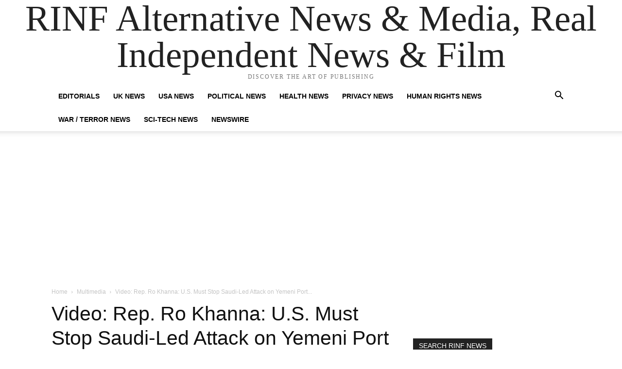

--- FILE ---
content_type: text/html; charset=UTF-8
request_url: https://rinf.com/alt-news/multimedia/video-rep-ro-khanna-u-s-must-stop-saudi-led-attack-on-yemeni-port-city-prevent-catastrophe/
body_size: 26670
content:
<!doctype html >
<html lang="en-US">
<head>
    <meta charset="UTF-8" />
    <title>Video: Rep. Ro Khanna: U.S. Must Stop Saudi-Led Attack on Yemeni Port City &amp; Prevent Catastrophe</title>
    <meta name="viewport" content="width=device-width, initial-scale=1.0">
    <link rel="pingback" href="https://rinf.com/alt-news/xmlrpc.php" />
    <meta name='robots' content='max-image-preview:large' />
	<style>img:is([sizes="auto" i], [sizes^="auto," i]) { contain-intrinsic-size: 3000px 1500px }</style>
	<link rel="icon" type="image/png" href="http://rinf.com/alt-news/wp-content/uploads/2013/11/favicon.png">
<!-- This site is optimized with the Yoast SEO plugin v7.6.1 - https://yoast.com/wordpress/plugins/seo/ -->
<meta name="description" content="https://democracynow.org - The United Nations is warning an impending Saudi-led offensive on the Yemeni port city of Hudaydah could have catastrophic ..."/>
<link rel="canonical" href="https://rinf.com/alt-news/multimedia/video-rep-ro-khanna-u-s-must-stop-saudi-led-attack-on-yemeni-port-city-prevent-catastrophe/" />
<!-- / Yoast SEO plugin. -->

<link rel="alternate" type="application/rss+xml" title="RINF Alternative News &amp; Media, Real Independent News &amp; Film &raquo; Feed" href="https://rinf.com/alt-news/feed/" />
<link rel="alternate" type="application/rss+xml" title="RINF Alternative News &amp; Media, Real Independent News &amp; Film &raquo; Comments Feed" href="https://rinf.com/alt-news/comments/feed/" />
<link rel="alternate" type="application/rss+xml" title="RINF Alternative News &amp; Media, Real Independent News &amp; Film &raquo; Video: Rep. Ro Khanna: U.S. Must Stop Saudi-Led Attack on Yemeni Port City &#038; Prevent Catastrophe Comments Feed" href="https://rinf.com/alt-news/multimedia/video-rep-ro-khanna-u-s-must-stop-saudi-led-attack-on-yemeni-port-city-prevent-catastrophe/feed/" />
<script type="text/javascript">
/* <![CDATA[ */
window._wpemojiSettings = {"baseUrl":"https:\/\/s.w.org\/images\/core\/emoji\/16.0.1\/72x72\/","ext":".png","svgUrl":"https:\/\/s.w.org\/images\/core\/emoji\/16.0.1\/svg\/","svgExt":".svg","source":{"concatemoji":"https:\/\/rinf.com\/alt-news\/wp-includes\/js\/wp-emoji-release.min.js?ver=6.8.3"}};
/*! This file is auto-generated */
!function(s,n){var o,i,e;function c(e){try{var t={supportTests:e,timestamp:(new Date).valueOf()};sessionStorage.setItem(o,JSON.stringify(t))}catch(e){}}function p(e,t,n){e.clearRect(0,0,e.canvas.width,e.canvas.height),e.fillText(t,0,0);var t=new Uint32Array(e.getImageData(0,0,e.canvas.width,e.canvas.height).data),a=(e.clearRect(0,0,e.canvas.width,e.canvas.height),e.fillText(n,0,0),new Uint32Array(e.getImageData(0,0,e.canvas.width,e.canvas.height).data));return t.every(function(e,t){return e===a[t]})}function u(e,t){e.clearRect(0,0,e.canvas.width,e.canvas.height),e.fillText(t,0,0);for(var n=e.getImageData(16,16,1,1),a=0;a<n.data.length;a++)if(0!==n.data[a])return!1;return!0}function f(e,t,n,a){switch(t){case"flag":return n(e,"\ud83c\udff3\ufe0f\u200d\u26a7\ufe0f","\ud83c\udff3\ufe0f\u200b\u26a7\ufe0f")?!1:!n(e,"\ud83c\udde8\ud83c\uddf6","\ud83c\udde8\u200b\ud83c\uddf6")&&!n(e,"\ud83c\udff4\udb40\udc67\udb40\udc62\udb40\udc65\udb40\udc6e\udb40\udc67\udb40\udc7f","\ud83c\udff4\u200b\udb40\udc67\u200b\udb40\udc62\u200b\udb40\udc65\u200b\udb40\udc6e\u200b\udb40\udc67\u200b\udb40\udc7f");case"emoji":return!a(e,"\ud83e\udedf")}return!1}function g(e,t,n,a){var r="undefined"!=typeof WorkerGlobalScope&&self instanceof WorkerGlobalScope?new OffscreenCanvas(300,150):s.createElement("canvas"),o=r.getContext("2d",{willReadFrequently:!0}),i=(o.textBaseline="top",o.font="600 32px Arial",{});return e.forEach(function(e){i[e]=t(o,e,n,a)}),i}function t(e){var t=s.createElement("script");t.src=e,t.defer=!0,s.head.appendChild(t)}"undefined"!=typeof Promise&&(o="wpEmojiSettingsSupports",i=["flag","emoji"],n.supports={everything:!0,everythingExceptFlag:!0},e=new Promise(function(e){s.addEventListener("DOMContentLoaded",e,{once:!0})}),new Promise(function(t){var n=function(){try{var e=JSON.parse(sessionStorage.getItem(o));if("object"==typeof e&&"number"==typeof e.timestamp&&(new Date).valueOf()<e.timestamp+604800&&"object"==typeof e.supportTests)return e.supportTests}catch(e){}return null}();if(!n){if("undefined"!=typeof Worker&&"undefined"!=typeof OffscreenCanvas&&"undefined"!=typeof URL&&URL.createObjectURL&&"undefined"!=typeof Blob)try{var e="postMessage("+g.toString()+"("+[JSON.stringify(i),f.toString(),p.toString(),u.toString()].join(",")+"));",a=new Blob([e],{type:"text/javascript"}),r=new Worker(URL.createObjectURL(a),{name:"wpTestEmojiSupports"});return void(r.onmessage=function(e){c(n=e.data),r.terminate(),t(n)})}catch(e){}c(n=g(i,f,p,u))}t(n)}).then(function(e){for(var t in e)n.supports[t]=e[t],n.supports.everything=n.supports.everything&&n.supports[t],"flag"!==t&&(n.supports.everythingExceptFlag=n.supports.everythingExceptFlag&&n.supports[t]);n.supports.everythingExceptFlag=n.supports.everythingExceptFlag&&!n.supports.flag,n.DOMReady=!1,n.readyCallback=function(){n.DOMReady=!0}}).then(function(){return e}).then(function(){var e;n.supports.everything||(n.readyCallback(),(e=n.source||{}).concatemoji?t(e.concatemoji):e.wpemoji&&e.twemoji&&(t(e.twemoji),t(e.wpemoji)))}))}((window,document),window._wpemojiSettings);
/* ]]> */
</script>

<style id='wp-emoji-styles-inline-css' type='text/css'>

	img.wp-smiley, img.emoji {
		display: inline !important;
		border: none !important;
		box-shadow: none !important;
		height: 1em !important;
		width: 1em !important;
		margin: 0 0.07em !important;
		vertical-align: -0.1em !important;
		background: none !important;
		padding: 0 !important;
	}
</style>
<link rel='stylesheet' id='wp-block-library-css' href='https://rinf.com/alt-news/wp-includes/css/dist/block-library/style.min.css?ver=6.8.3' type='text/css' media='all' />
<style id='classic-theme-styles-inline-css' type='text/css'>
/*! This file is auto-generated */
.wp-block-button__link{color:#fff;background-color:#32373c;border-radius:9999px;box-shadow:none;text-decoration:none;padding:calc(.667em + 2px) calc(1.333em + 2px);font-size:1.125em}.wp-block-file__button{background:#32373c;color:#fff;text-decoration:none}
</style>
<style id='global-styles-inline-css' type='text/css'>
:root{--wp--preset--aspect-ratio--square: 1;--wp--preset--aspect-ratio--4-3: 4/3;--wp--preset--aspect-ratio--3-4: 3/4;--wp--preset--aspect-ratio--3-2: 3/2;--wp--preset--aspect-ratio--2-3: 2/3;--wp--preset--aspect-ratio--16-9: 16/9;--wp--preset--aspect-ratio--9-16: 9/16;--wp--preset--color--black: #000000;--wp--preset--color--cyan-bluish-gray: #abb8c3;--wp--preset--color--white: #ffffff;--wp--preset--color--pale-pink: #f78da7;--wp--preset--color--vivid-red: #cf2e2e;--wp--preset--color--luminous-vivid-orange: #ff6900;--wp--preset--color--luminous-vivid-amber: #fcb900;--wp--preset--color--light-green-cyan: #7bdcb5;--wp--preset--color--vivid-green-cyan: #00d084;--wp--preset--color--pale-cyan-blue: #8ed1fc;--wp--preset--color--vivid-cyan-blue: #0693e3;--wp--preset--color--vivid-purple: #9b51e0;--wp--preset--gradient--vivid-cyan-blue-to-vivid-purple: linear-gradient(135deg,rgba(6,147,227,1) 0%,rgb(155,81,224) 100%);--wp--preset--gradient--light-green-cyan-to-vivid-green-cyan: linear-gradient(135deg,rgb(122,220,180) 0%,rgb(0,208,130) 100%);--wp--preset--gradient--luminous-vivid-amber-to-luminous-vivid-orange: linear-gradient(135deg,rgba(252,185,0,1) 0%,rgba(255,105,0,1) 100%);--wp--preset--gradient--luminous-vivid-orange-to-vivid-red: linear-gradient(135deg,rgba(255,105,0,1) 0%,rgb(207,46,46) 100%);--wp--preset--gradient--very-light-gray-to-cyan-bluish-gray: linear-gradient(135deg,rgb(238,238,238) 0%,rgb(169,184,195) 100%);--wp--preset--gradient--cool-to-warm-spectrum: linear-gradient(135deg,rgb(74,234,220) 0%,rgb(151,120,209) 20%,rgb(207,42,186) 40%,rgb(238,44,130) 60%,rgb(251,105,98) 80%,rgb(254,248,76) 100%);--wp--preset--gradient--blush-light-purple: linear-gradient(135deg,rgb(255,206,236) 0%,rgb(152,150,240) 100%);--wp--preset--gradient--blush-bordeaux: linear-gradient(135deg,rgb(254,205,165) 0%,rgb(254,45,45) 50%,rgb(107,0,62) 100%);--wp--preset--gradient--luminous-dusk: linear-gradient(135deg,rgb(255,203,112) 0%,rgb(199,81,192) 50%,rgb(65,88,208) 100%);--wp--preset--gradient--pale-ocean: linear-gradient(135deg,rgb(255,245,203) 0%,rgb(182,227,212) 50%,rgb(51,167,181) 100%);--wp--preset--gradient--electric-grass: linear-gradient(135deg,rgb(202,248,128) 0%,rgb(113,206,126) 100%);--wp--preset--gradient--midnight: linear-gradient(135deg,rgb(2,3,129) 0%,rgb(40,116,252) 100%);--wp--preset--font-size--small: 11px;--wp--preset--font-size--medium: 20px;--wp--preset--font-size--large: 32px;--wp--preset--font-size--x-large: 42px;--wp--preset--font-size--regular: 15px;--wp--preset--font-size--larger: 50px;--wp--preset--spacing--20: 0.44rem;--wp--preset--spacing--30: 0.67rem;--wp--preset--spacing--40: 1rem;--wp--preset--spacing--50: 1.5rem;--wp--preset--spacing--60: 2.25rem;--wp--preset--spacing--70: 3.38rem;--wp--preset--spacing--80: 5.06rem;--wp--preset--shadow--natural: 6px 6px 9px rgba(0, 0, 0, 0.2);--wp--preset--shadow--deep: 12px 12px 50px rgba(0, 0, 0, 0.4);--wp--preset--shadow--sharp: 6px 6px 0px rgba(0, 0, 0, 0.2);--wp--preset--shadow--outlined: 6px 6px 0px -3px rgba(255, 255, 255, 1), 6px 6px rgba(0, 0, 0, 1);--wp--preset--shadow--crisp: 6px 6px 0px rgba(0, 0, 0, 1);}:where(.is-layout-flex){gap: 0.5em;}:where(.is-layout-grid){gap: 0.5em;}body .is-layout-flex{display: flex;}.is-layout-flex{flex-wrap: wrap;align-items: center;}.is-layout-flex > :is(*, div){margin: 0;}body .is-layout-grid{display: grid;}.is-layout-grid > :is(*, div){margin: 0;}:where(.wp-block-columns.is-layout-flex){gap: 2em;}:where(.wp-block-columns.is-layout-grid){gap: 2em;}:where(.wp-block-post-template.is-layout-flex){gap: 1.25em;}:where(.wp-block-post-template.is-layout-grid){gap: 1.25em;}.has-black-color{color: var(--wp--preset--color--black) !important;}.has-cyan-bluish-gray-color{color: var(--wp--preset--color--cyan-bluish-gray) !important;}.has-white-color{color: var(--wp--preset--color--white) !important;}.has-pale-pink-color{color: var(--wp--preset--color--pale-pink) !important;}.has-vivid-red-color{color: var(--wp--preset--color--vivid-red) !important;}.has-luminous-vivid-orange-color{color: var(--wp--preset--color--luminous-vivid-orange) !important;}.has-luminous-vivid-amber-color{color: var(--wp--preset--color--luminous-vivid-amber) !important;}.has-light-green-cyan-color{color: var(--wp--preset--color--light-green-cyan) !important;}.has-vivid-green-cyan-color{color: var(--wp--preset--color--vivid-green-cyan) !important;}.has-pale-cyan-blue-color{color: var(--wp--preset--color--pale-cyan-blue) !important;}.has-vivid-cyan-blue-color{color: var(--wp--preset--color--vivid-cyan-blue) !important;}.has-vivid-purple-color{color: var(--wp--preset--color--vivid-purple) !important;}.has-black-background-color{background-color: var(--wp--preset--color--black) !important;}.has-cyan-bluish-gray-background-color{background-color: var(--wp--preset--color--cyan-bluish-gray) !important;}.has-white-background-color{background-color: var(--wp--preset--color--white) !important;}.has-pale-pink-background-color{background-color: var(--wp--preset--color--pale-pink) !important;}.has-vivid-red-background-color{background-color: var(--wp--preset--color--vivid-red) !important;}.has-luminous-vivid-orange-background-color{background-color: var(--wp--preset--color--luminous-vivid-orange) !important;}.has-luminous-vivid-amber-background-color{background-color: var(--wp--preset--color--luminous-vivid-amber) !important;}.has-light-green-cyan-background-color{background-color: var(--wp--preset--color--light-green-cyan) !important;}.has-vivid-green-cyan-background-color{background-color: var(--wp--preset--color--vivid-green-cyan) !important;}.has-pale-cyan-blue-background-color{background-color: var(--wp--preset--color--pale-cyan-blue) !important;}.has-vivid-cyan-blue-background-color{background-color: var(--wp--preset--color--vivid-cyan-blue) !important;}.has-vivid-purple-background-color{background-color: var(--wp--preset--color--vivid-purple) !important;}.has-black-border-color{border-color: var(--wp--preset--color--black) !important;}.has-cyan-bluish-gray-border-color{border-color: var(--wp--preset--color--cyan-bluish-gray) !important;}.has-white-border-color{border-color: var(--wp--preset--color--white) !important;}.has-pale-pink-border-color{border-color: var(--wp--preset--color--pale-pink) !important;}.has-vivid-red-border-color{border-color: var(--wp--preset--color--vivid-red) !important;}.has-luminous-vivid-orange-border-color{border-color: var(--wp--preset--color--luminous-vivid-orange) !important;}.has-luminous-vivid-amber-border-color{border-color: var(--wp--preset--color--luminous-vivid-amber) !important;}.has-light-green-cyan-border-color{border-color: var(--wp--preset--color--light-green-cyan) !important;}.has-vivid-green-cyan-border-color{border-color: var(--wp--preset--color--vivid-green-cyan) !important;}.has-pale-cyan-blue-border-color{border-color: var(--wp--preset--color--pale-cyan-blue) !important;}.has-vivid-cyan-blue-border-color{border-color: var(--wp--preset--color--vivid-cyan-blue) !important;}.has-vivid-purple-border-color{border-color: var(--wp--preset--color--vivid-purple) !important;}.has-vivid-cyan-blue-to-vivid-purple-gradient-background{background: var(--wp--preset--gradient--vivid-cyan-blue-to-vivid-purple) !important;}.has-light-green-cyan-to-vivid-green-cyan-gradient-background{background: var(--wp--preset--gradient--light-green-cyan-to-vivid-green-cyan) !important;}.has-luminous-vivid-amber-to-luminous-vivid-orange-gradient-background{background: var(--wp--preset--gradient--luminous-vivid-amber-to-luminous-vivid-orange) !important;}.has-luminous-vivid-orange-to-vivid-red-gradient-background{background: var(--wp--preset--gradient--luminous-vivid-orange-to-vivid-red) !important;}.has-very-light-gray-to-cyan-bluish-gray-gradient-background{background: var(--wp--preset--gradient--very-light-gray-to-cyan-bluish-gray) !important;}.has-cool-to-warm-spectrum-gradient-background{background: var(--wp--preset--gradient--cool-to-warm-spectrum) !important;}.has-blush-light-purple-gradient-background{background: var(--wp--preset--gradient--blush-light-purple) !important;}.has-blush-bordeaux-gradient-background{background: var(--wp--preset--gradient--blush-bordeaux) !important;}.has-luminous-dusk-gradient-background{background: var(--wp--preset--gradient--luminous-dusk) !important;}.has-pale-ocean-gradient-background{background: var(--wp--preset--gradient--pale-ocean) !important;}.has-electric-grass-gradient-background{background: var(--wp--preset--gradient--electric-grass) !important;}.has-midnight-gradient-background{background: var(--wp--preset--gradient--midnight) !important;}.has-small-font-size{font-size: var(--wp--preset--font-size--small) !important;}.has-medium-font-size{font-size: var(--wp--preset--font-size--medium) !important;}.has-large-font-size{font-size: var(--wp--preset--font-size--large) !important;}.has-x-large-font-size{font-size: var(--wp--preset--font-size--x-large) !important;}
:where(.wp-block-post-template.is-layout-flex){gap: 1.25em;}:where(.wp-block-post-template.is-layout-grid){gap: 1.25em;}
:where(.wp-block-columns.is-layout-flex){gap: 2em;}:where(.wp-block-columns.is-layout-grid){gap: 2em;}
:root :where(.wp-block-pullquote){font-size: 1.5em;line-height: 1.6;}
</style>
<link rel='stylesheet' id='td-plugin-multi-purpose-css' href='https://rinf.com/alt-news/wp-content/plugins/td-composer/td-multi-purpose/style.css?ver=492e3cf54bd42df3b24a3de8e2307cafx' type='text/css' media='all' />
<link rel='stylesheet' id='td-theme-css' href='https://rinf.com/alt-news/wp-content/themes/Newspaper/style.css?ver=12.7.1' type='text/css' media='all' />
<style id='td-theme-inline-css' type='text/css'>@media (max-width:767px){.td-header-desktop-wrap{display:none}}@media (min-width:767px){.td-header-mobile-wrap{display:none}}</style>
<link rel='stylesheet' id='td-legacy-framework-front-style-css' href='https://rinf.com/alt-news/wp-content/plugins/td-composer/legacy/Newspaper/assets/css/td_legacy_main.css?ver=492e3cf54bd42df3b24a3de8e2307cafx' type='text/css' media='all' />
<link rel='stylesheet' id='tdb_style_cloud_templates_front-css' href='https://rinf.com/alt-news/wp-content/plugins/td-cloud-library/assets/css/tdb_main.css?ver=d578089f160957352b9b4ca6d880fd8f' type='text/css' media='all' />
<script type="text/javascript" src="https://rinf.com/alt-news/wp-includes/js/jquery/jquery.min.js?ver=3.7.1" id="jquery-core-js"></script>
<script type="text/javascript" src="https://rinf.com/alt-news/wp-includes/js/jquery/jquery-migrate.min.js?ver=3.4.1" id="jquery-migrate-js"></script>
<link rel="https://api.w.org/" href="https://rinf.com/alt-news/wp-json/" /><link rel="alternate" title="JSON" type="application/json" href="https://rinf.com/alt-news/wp-json/wp/v2/posts/365203" /><link rel="EditURI" type="application/rsd+xml" title="RSD" href="https://rinf.com/alt-news/xmlrpc.php?rsd" />
<meta name="generator" content="WordPress 6.8.3" />
<link rel='shortlink' href='https://rinf.com/alt-news/?p=365203' />
<link rel="alternate" title="oEmbed (JSON)" type="application/json+oembed" href="https://rinf.com/alt-news/wp-json/oembed/1.0/embed?url=https%3A%2F%2Frinf.com%2Falt-news%2Fmultimedia%2Fvideo-rep-ro-khanna-u-s-must-stop-saudi-led-attack-on-yemeni-port-city-prevent-catastrophe%2F" />
<link rel="alternate" title="oEmbed (XML)" type="text/xml+oembed" href="https://rinf.com/alt-news/wp-json/oembed/1.0/embed?url=https%3A%2F%2Frinf.com%2Falt-news%2Fmultimedia%2Fvideo-rep-ro-khanna-u-s-must-stop-saudi-led-attack-on-yemeni-port-city-prevent-catastrophe%2F&#038;format=xml" />
    <script>
        window.tdb_global_vars = {"wpRestUrl":"https:\/\/rinf.com\/alt-news\/wp-json\/","permalinkStructure":"\/%category%\/%postname%\/"};
        window.tdb_p_autoload_vars = {"isAjax":false,"isAdminBarShowing":false,"autoloadStatus":"off","origPostEditUrl":null};
    </script>
    
    <style id="tdb-global-colors">:root{--accent-color:#fff}</style>

    
	
<!-- JS generated by theme -->

<script type="text/javascript" id="td-generated-header-js">
    
    

	    var tdBlocksArray = []; //here we store all the items for the current page

	    // td_block class - each ajax block uses a object of this class for requests
	    function tdBlock() {
		    this.id = '';
		    this.block_type = 1; //block type id (1-234 etc)
		    this.atts = '';
		    this.td_column_number = '';
		    this.td_current_page = 1; //
		    this.post_count = 0; //from wp
		    this.found_posts = 0; //from wp
		    this.max_num_pages = 0; //from wp
		    this.td_filter_value = ''; //current live filter value
		    this.is_ajax_running = false;
		    this.td_user_action = ''; // load more or infinite loader (used by the animation)
		    this.header_color = '';
		    this.ajax_pagination_infinite_stop = ''; //show load more at page x
	    }

        // td_js_generator - mini detector
        ( function () {
            var htmlTag = document.getElementsByTagName("html")[0];

	        if ( navigator.userAgent.indexOf("MSIE 10.0") > -1 ) {
                htmlTag.className += ' ie10';
            }

            if ( !!navigator.userAgent.match(/Trident.*rv\:11\./) ) {
                htmlTag.className += ' ie11';
            }

	        if ( navigator.userAgent.indexOf("Edge") > -1 ) {
                htmlTag.className += ' ieEdge';
            }

            if ( /(iPad|iPhone|iPod)/g.test(navigator.userAgent) ) {
                htmlTag.className += ' td-md-is-ios';
            }

            var user_agent = navigator.userAgent.toLowerCase();
            if ( user_agent.indexOf("android") > -1 ) {
                htmlTag.className += ' td-md-is-android';
            }

            if ( -1 !== navigator.userAgent.indexOf('Mac OS X')  ) {
                htmlTag.className += ' td-md-is-os-x';
            }

            if ( /chrom(e|ium)/.test(navigator.userAgent.toLowerCase()) ) {
               htmlTag.className += ' td-md-is-chrome';
            }

            if ( -1 !== navigator.userAgent.indexOf('Firefox') ) {
                htmlTag.className += ' td-md-is-firefox';
            }

            if ( -1 !== navigator.userAgent.indexOf('Safari') && -1 === navigator.userAgent.indexOf('Chrome') ) {
                htmlTag.className += ' td-md-is-safari';
            }

            if( -1 !== navigator.userAgent.indexOf('IEMobile') ){
                htmlTag.className += ' td-md-is-iemobile';
            }

        })();

        var tdLocalCache = {};

        ( function () {
            "use strict";

            tdLocalCache = {
                data: {},
                remove: function (resource_id) {
                    delete tdLocalCache.data[resource_id];
                },
                exist: function (resource_id) {
                    return tdLocalCache.data.hasOwnProperty(resource_id) && tdLocalCache.data[resource_id] !== null;
                },
                get: function (resource_id) {
                    return tdLocalCache.data[resource_id];
                },
                set: function (resource_id, cachedData) {
                    tdLocalCache.remove(resource_id);
                    tdLocalCache.data[resource_id] = cachedData;
                }
            };
        })();

    
    
var td_viewport_interval_list=[{"limitBottom":767,"sidebarWidth":228},{"limitBottom":1018,"sidebarWidth":300},{"limitBottom":1140,"sidebarWidth":324}];
var td_animation_stack_effect="type0";
var tds_animation_stack=true;
var td_animation_stack_specific_selectors=".entry-thumb, img, .td-lazy-img";
var td_animation_stack_general_selectors=".td-animation-stack img, .td-animation-stack .entry-thumb, .post img, .td-animation-stack .td-lazy-img";
var tdc_is_installed="yes";
var tdc_domain_active=false;
var td_ajax_url="https:\/\/rinf.com\/alt-news\/wp-admin\/admin-ajax.php?td_theme_name=Newspaper&v=12.7.1";
var td_get_template_directory_uri="https:\/\/rinf.com\/alt-news\/wp-content\/plugins\/td-composer\/legacy\/common";
var tds_snap_menu="snap";
var tds_logo_on_sticky="";
var tds_header_style="";
var td_please_wait="Please wait...";
var td_email_user_pass_incorrect="User or password incorrect!";
var td_email_user_incorrect="Email or username incorrect!";
var td_email_incorrect="Email incorrect!";
var td_user_incorrect="Username incorrect!";
var td_email_user_empty="Email or username empty!";
var td_pass_empty="Pass empty!";
var td_pass_pattern_incorrect="Invalid Pass Pattern!";
var td_retype_pass_incorrect="Retyped Pass incorrect!";
var tds_more_articles_on_post_enable="";
var tds_more_articles_on_post_time_to_wait="";
var tds_more_articles_on_post_pages_distance_from_top=0;
var tds_captcha="";
var tds_theme_color_site_wide="#a00101";
var tds_smart_sidebar="enabled";
var tdThemeName="Newspaper";
var tdThemeNameWl="Newspaper";
var td_magnific_popup_translation_tPrev="Previous (Left arrow key)";
var td_magnific_popup_translation_tNext="Next (Right arrow key)";
var td_magnific_popup_translation_tCounter="%curr% of %total%";
var td_magnific_popup_translation_ajax_tError="The content from %url% could not be loaded.";
var td_magnific_popup_translation_image_tError="The image #%curr% could not be loaded.";
var tdBlockNonce="f1ac06f9bf";
var tdMobileMenu="enabled";
var tdMobileSearch="enabled";
var tdDateNamesI18n={"month_names":["January","February","March","April","May","June","July","August","September","October","November","December"],"month_names_short":["Jan","Feb","Mar","Apr","May","Jun","Jul","Aug","Sep","Oct","Nov","Dec"],"day_names":["Sunday","Monday","Tuesday","Wednesday","Thursday","Friday","Saturday"],"day_names_short":["Sun","Mon","Tue","Wed","Thu","Fri","Sat"]};
var tdb_modal_confirm="Save";
var tdb_modal_cancel="Cancel";
var tdb_modal_confirm_alt="Yes";
var tdb_modal_cancel_alt="No";
var td_deploy_mode="deploy";
var td_ad_background_click_link="";
var td_ad_background_click_target="";
</script>


<!-- Header style compiled by theme -->

<style>:root{--td_theme_color:#a00101;--td_slider_text:rgba(160,1,1,0.7);--td_mobile_menu_color:#dd0808}</style>

<!-- Google Analytics -->
<script>
  (function(i,s,o,g,r,a,m){i['GoogleAnalyticsObject']=r;i[r]=i[r]||function(){
  (i[r].q=i[r].q||[]).push(arguments)},i[r].l=1*new Date();a=s.createElement(o),
  m=s.getElementsByTagName(o)[0];a.async=1;a.src=g;m.parentNode.insertBefore(a,m)
  })(window,document,'script','//www.google-analytics.com/analytics.js','ga');

  ga('create', 'UA-44232877-1', 'rinf.com');
  ga('send', 'pageview');

</script>
<!-- End Google Analytics -->


<script type="application/ld+json">
    {
        "@context": "https://schema.org",
        "@type": "BreadcrumbList",
        "itemListElement": [
            {
                "@type": "ListItem",
                "position": 1,
                "item": {
                    "@type": "WebSite",
                    "@id": "https://rinf.com/alt-news/",
                    "name": "Home"
                }
            },
            {
                "@type": "ListItem",
                "position": 2,
                    "item": {
                    "@type": "WebPage",
                    "@id": "https://rinf.com/alt-news/category/multimedia/",
                    "name": "Multimedia"
                }
            }
            ,{
                "@type": "ListItem",
                "position": 3,
                    "item": {
                    "@type": "WebPage",
                    "@id": "https://rinf.com/alt-news/multimedia/video-rep-ro-khanna-u-s-must-stop-saudi-led-attack-on-yemeni-port-city-prevent-catastrophe/",
                    "name": "Video: Rep. Ro Khanna: U.S. Must Stop Saudi-Led Attack on Yemeni Port..."                                
                }
            }    
        ]
    }
</script>
<link rel="icon" href="https://rinf.com/alt-news/wp-content/uploads/2025/08/cropped-RINF-32x32.png" sizes="32x32" />
<link rel="icon" href="https://rinf.com/alt-news/wp-content/uploads/2025/08/cropped-RINF-192x192.png" sizes="192x192" />
<link rel="apple-touch-icon" href="https://rinf.com/alt-news/wp-content/uploads/2025/08/cropped-RINF-180x180.png" />
<meta name="msapplication-TileImage" content="https://rinf.com/alt-news/wp-content/uploads/2025/08/cropped-RINF-270x270.png" />

<!-- Button style compiled by theme -->

<style>.tdm-btn-style1{background-color:#a00101}.tdm-btn-style2:before{border-color:#a00101}.tdm-btn-style2{color:#a00101}.tdm-btn-style3{-webkit-box-shadow:0 2px 16px #a00101;-moz-box-shadow:0 2px 16px #a00101;box-shadow:0 2px 16px #a00101}.tdm-btn-style3:hover{-webkit-box-shadow:0 4px 26px #a00101;-moz-box-shadow:0 4px 26px #a00101;box-shadow:0 4px 26px #a00101}</style>

	<style id="tdw-css-placeholder"></style></head>

<body class="wp-singular post-template-default single single-post postid-365203 single-format-video wp-theme-Newspaper video-rep-ro-khanna-u-s-must-stop-saudi-led-attack-on-yemeni-port-city-prevent-catastrophe global-block-template-1 td-animation-stack-type0 td-full-layout" itemscope="itemscope" itemtype="https://schema.org/WebPage">

    <div class="td-scroll-up" data-style="style1"><i class="td-icon-menu-up"></i></div>
    <div class="td-menu-background" style="visibility:hidden"></div>
<div id="td-mobile-nav" style="visibility:hidden">
    <div class="td-mobile-container">
        <!-- mobile menu top section -->
        <div class="td-menu-socials-wrap">
            <!-- socials -->
            <div class="td-menu-socials">
                
        <span class="td-social-icon-wrap">
            <a target="_blank" href="rinftube" title="Youtube">
                <i class="td-icon-font td-icon-youtube"></i>
                <span style="display: none">Youtube</span>
            </a>
        </span>            </div>
            <!-- close button -->
            <div class="td-mobile-close">
                <span><i class="td-icon-close-mobile"></i></span>
            </div>
        </div>

        <!-- login section -->
        
        <!-- menu section -->
        <div class="td-mobile-content">
            <div class="menu-news-menu-container"><ul id="menu-news-menu" class="td-mobile-main-menu"><li id="menu-item-147293" class="menu-item menu-item-type-taxonomy menu-item-object-category menu-item-first menu-item-147293"><a href="https://rinf.com/alt-news/category/editorials/">Editorials</a></li>
<li id="menu-item-147300" class="menu-item menu-item-type-taxonomy menu-item-object-category menu-item-147300"><a href="https://rinf.com/alt-news/category/uk-news/">UK News</a></li>
<li id="menu-item-147301" class="menu-item menu-item-type-taxonomy menu-item-object-category menu-item-147301"><a href="https://rinf.com/alt-news/category/usa-news/">USA News</a></li>
<li id="menu-item-147297" class="menu-item menu-item-type-taxonomy menu-item-object-category menu-item-147297"><a href="https://rinf.com/alt-news/category/politics/">Political News</a></li>
<li id="menu-item-147294" class="menu-item menu-item-type-taxonomy menu-item-object-category menu-item-147294"><a href="https://rinf.com/alt-news/category/health/">Health News</a></li>
<li id="menu-item-147298" class="menu-item menu-item-type-taxonomy menu-item-object-category menu-item-147298"><a href="https://rinf.com/alt-news/category/surveillance-big-brother/">Privacy News</a></li>
<li id="menu-item-147295" class="menu-item menu-item-type-taxonomy menu-item-object-category menu-item-147295"><a href="https://rinf.com/alt-news/category/human-rights/">Human Rights News</a></li>
<li id="menu-item-147302" class="menu-item menu-item-type-taxonomy menu-item-object-category menu-item-147302"><a href="https://rinf.com/alt-news/category/war-terrorism/">War / Terror News</a></li>
<li id="menu-item-147299" class="menu-item menu-item-type-taxonomy menu-item-object-category menu-item-147299"><a href="https://rinf.com/alt-news/category/sicence-technology/">Sci-Tech News</a></li>
<li id="menu-item-147296" class="menu-item menu-item-type-taxonomy menu-item-object-category menu-item-147296"><a href="https://rinf.com/alt-news/category/newswire/">Newswire</a></li>
</ul></div>        </div>
    </div>

    <!-- register/login section -->
    </div><div class="td-search-background" style="visibility:hidden"></div>
<div class="td-search-wrap-mob" style="visibility:hidden">
	<div class="td-drop-down-search">
		<form method="get" class="td-search-form" action="https://rinf.com/alt-news/">
			<!-- close button -->
			<div class="td-search-close">
				<span><i class="td-icon-close-mobile"></i></span>
			</div>
			<div role="search" class="td-search-input">
				<span>Search</span>
				<input id="td-header-search-mob" type="text" value="" name="s" autocomplete="off" />
			</div>
		</form>
		<div id="td-aj-search-mob" class="td-ajax-search-flex"></div>
	</div>
</div>
    <div id="td-outer-wrap" class="td-theme-wrap">

        
            <style>.td-header-menu-social{float:right;margin-right:5px;line-height:48px}.td-header-menu-social .td-social-icon-wrap a{color:#000}.td-header-menu-social .td-social-icon-wrap i{min-width:16px;font-size:12px;line-height:24px;vertical-align:middle}@media (min-width:768px) and (max-width:1018px){.td-header-menu-social .td-social-icon-wrap i{font-size:12px!important}}@media (max-width:1140px){.td-header-menu-social{display:none}}.td-affix .td-header-menu-social{line-height:48px!important}.td-header-menu-no-search .td-header-menu-social{margin-right:0!important}.td_stretch_content .td-header-menu-social{margin-right:44px}.td-mega-menu{position:static!important}.td-mega-menu ul.sub-menu{position:absolute;width:1114px!important;height:auto;left:50%!important;transform:translateX(-50%);-webkit-transform:translateX(-50%);display:none;border:1px solid #eaeaea;box-shadow:0 2px 6px rgba(0,0,0,.1)}@media (min-width:1019px) and (max-width:1140px){.td-mega-menu ul.sub-menu{width:1024px!important}}@media (min-width:768px) and (max-width:1018px){.td-mega-menu ul.sub-menu{width:786px!important}}.td-mega-menu .td_block_mega_menu .td-next-prev-wrap{margin:0 0 22px 22px}.td-mega-menu-page .td-mega-grid{padding:22px}@media (min-width:1019px) and (max-width:1140px){.td-mega-menu-page .td-mega-grid{padding:21px}}@media (min-width:768px) and (max-width:1018px){.td-mega-menu-page .td-mega-grid{padding:22px}}.td-mega-menu-page .td-mega-grid .td_block_wrap{padding-bottom:26px}.td-mega-menu-page .wpb_content_element{clear:both}.td-mega-menu-page .wpb_content_element .td_block_wrap .td-pulldown-filter-display-option{display:none}.td-mega-menu-page .wpb_content_element .widgettitle:after{width:1200px}.td-mega-menu-page .wpb_content_element ul{display:inline-block!important;position:relative!important;width:100%!important;border:none!important;left:0!important;top:0!important;margin-left:0!important;webkit-box-shadow:none!important;-moz-box-shadow:none!important;box-shadow:none!important}.td-mega-menu-page .wpb_content_element ul li{webkit-box-shadow:none!important;-moz-box-shadow:none!important;box-shadow:none!important;float:none!important;width:auto!important;line-height:30px!important;margin-left:0;padding:0!important;list-style-type:disc!important;list-style-position:inside}.td-mega-menu-page .wpb_content_element ul li ul{opacity:1!important;margin-top:4px!important;margin-left:21px!important;padding-bottom:0!important}.td-mega-menu-page .wpb_content_element ul li ul li:last-child{border-bottom:0!important;padding-bottom:0!important}.td-mega-menu-page .wpb_content_element ul li a{background-color:transparent!important;line-height:26px!important;padding:0!important;margin:0!important;color:#222222!important}.td-mega-menu-page .wpb_content_element ul li a i{display:none}.td-mega-menu-page .wpb_content_element ul li a:hover{background-color:transparent!important;color:#4db2ec!important}.td-mega-menu-page .vc_wp_custommenu ul li{padding:5px 0!important;border-top:1px dashed #EDEDED;list-style-type:none!important}.td-mega-menu-page .vc_wp_custommenu ul li:first-child{border:none}.td-mega-menu-page .vc_wp_custommenu ul li:last-child{border-bottom:1px dashed #EDEDED}.td-mega-menu-page .vc_wp_custommenu ul li li{border-top:1px dashed #EDEDED!important}.td_block_mega_menu{display:table;width:100%;margin-bottom:0!important}.td_mega_menu_sub_cats{width:218px;max-width:218px;text-align:right;display:table-cell;height:100%;vertical-align:top;padding-top:22px;background-color:#fafafa;position:relative}@media (min-width:1019px) and (max-width:1140px){.td_mega_menu_sub_cats{width:200px;max-width:200px}}@media (min-width:768px) and (max-width:1018px){.td_mega_menu_sub_cats{width:152px;max-width:152px}}.td_mega_menu_sub_cats:after{content:"";width:1px;height:100%;position:absolute;top:0;right:0;background-color:#eaeaea}.td_mega_menu_sub_cats a{display:block;font-size:13px;font-weight:600;color:#333;padding:5px 22px;position:relative;vertical-align:middle;border-top:1px solid transparent;border-bottom:1px solid transparent}@media (min-width:1019px) and (max-width:1140px){.td_mega_menu_sub_cats a{padding:4px 22px}}@media (min-width:768px) and (max-width:1018px){.td_mega_menu_sub_cats a{font-size:11px;padding:3px 22px}}.td_mega_menu_sub_cats .cur-sub-cat{background-color:#fff;color:#4db2ec;border-top:1px solid #eaeaea;border-bottom:1px solid #eaeaea}.td_mega_menu_sub_cats .cur-sub-cat:before{content:'';width:1px;height:100%;position:absolute;top:0;right:0;background-color:#fff;z-index:1}.block-mega-child-cats{overflow-x:hidden;overflow-y:auto;max-height:252px;-webkit-overflow-scrolling:touch}@media (min-width:1019px) and (max-width:1140px){.block-mega-child-cats{max-height:238px}}@media (min-width:768px) and (max-width:1018px){.block-mega-child-cats{max-height:224px}}.td-mega-row{display:table-cell;padding:22px 0 10px 0}@media (min-width:768px) and (max-width:1018px){.td-mega-row{padding-bottom:6px}}.td-mega-span{width:196px;min-height:202px;float:left;margin-left:22px}@media (min-width:1019px) and (max-width:1140px){.td-mega-span{width:178px;min-height:189px}}@media (min-width:768px) and (max-width:1018px){.td-mega-span{width:130px;min-height:176px}}.td-mega-span .td-module-thumb{position:relative;margin-bottom:0}.td-mega-span .entry-thumb{min-height:135px}@media (min-width:1019px) and (max-width:1140px){.td-mega-span .entry-thumb{min-height:122px}}@media (min-width:768px) and (max-width:1018px){.td-mega-span .entry-thumb{min-height:89px}}.td-mega-span h3{font-family:'Roboto',sans-serif;font-weight:500;font-size:13px;margin:7px 0 0;line-height:18px}@media (min-width:768px) and (max-width:1018px){.td-mega-span h3{font-size:12px;line-height:16px}}.td-mega-span h3 a{color:#333;display:block;-webkit-transition:color 0.4s;transition:color 0.4s}.td-mega-span h3 a:hover{color:#4db2ec}.td_mod_mega_menu:hover .entry-title a{color:#4db2ec}</style>

            <div class="tdc-header-wrap ">
                <div class="td-header-wrap td-header-style-1">
                    <div class="td-banner-wrap-full td-logo-wrap-full td-container-wrap">
                        <div class="td-header-sp-logo">
                            
                            <div class="td-logo-text-wrap">
                                <div class="td-logo-text-container">
                                                                        <a class="td-logo-wrap" href="https://rinf.com/alt-news/">
                                        <span class="td-logo-text">RINF Alternative News &amp; Media, Real Independent News &amp; Film</span>
                                    </a>
                                                                        <span class="td-tagline-text">DISCOVER THE ART OF PUBLISHING</span>
                                </div>
                            </div>
                        </div>
                    </div>

                    <div class="td-header-menu-wrap-full td-container-wrap">
                        <div class="td-header-menu-wrap td-header-gradient">
                            <div class="td-container td-header-row td-header-main-menu">
                                <div id="td-header-menu" role="navigation">
                                                                            <div id="td-top-mobile-toggle"><a href="#" aria-label="mobile-toggle"><i class="td-icon-font td-icon-mobile"></i></a></div>
                                                                        <div class="menu-news-menu-container"><ul id="menu-news-menu-1" class="sf-menu"><li class="menu-item menu-item-type-taxonomy menu-item-object-category menu-item-first td-menu-item td-normal-menu menu-item-147293"><a href="https://rinf.com/alt-news/category/editorials/">Editorials</a></li>
<li class="menu-item menu-item-type-taxonomy menu-item-object-category td-menu-item td-normal-menu menu-item-147300"><a href="https://rinf.com/alt-news/category/uk-news/">UK News</a></li>
<li class="menu-item menu-item-type-taxonomy menu-item-object-category td-menu-item td-normal-menu menu-item-147301"><a href="https://rinf.com/alt-news/category/usa-news/">USA News</a></li>
<li class="menu-item menu-item-type-taxonomy menu-item-object-category td-menu-item td-normal-menu menu-item-147297"><a href="https://rinf.com/alt-news/category/politics/">Political News</a></li>
<li class="menu-item menu-item-type-taxonomy menu-item-object-category td-menu-item td-normal-menu menu-item-147294"><a href="https://rinf.com/alt-news/category/health/">Health News</a></li>
<li class="menu-item menu-item-type-taxonomy menu-item-object-category td-menu-item td-normal-menu menu-item-147298"><a href="https://rinf.com/alt-news/category/surveillance-big-brother/">Privacy News</a></li>
<li class="menu-item menu-item-type-taxonomy menu-item-object-category td-menu-item td-normal-menu menu-item-147295"><a href="https://rinf.com/alt-news/category/human-rights/">Human Rights News</a></li>
<li class="menu-item menu-item-type-taxonomy menu-item-object-category td-menu-item td-normal-menu menu-item-147302"><a href="https://rinf.com/alt-news/category/war-terrorism/">War / Terror News</a></li>
<li class="menu-item menu-item-type-taxonomy menu-item-object-category td-menu-item td-normal-menu menu-item-147299"><a href="https://rinf.com/alt-news/category/sicence-technology/">Sci-Tech News</a></li>
<li class="menu-item menu-item-type-taxonomy menu-item-object-category td-menu-item td-normal-menu menu-item-147296"><a href="https://rinf.com/alt-news/category/newswire/">Newswire</a></li>
</ul></div>                                </div>

                                <div class="header-search-wrap">
                                    <div class="td-search-btns-wrap">
                                        <a id="td-header-search-button" href="#" aria-label="Search" role="button"><i class="td-icon-search"></i></a>
                                                                                    <a id="td-header-search-button-mob" href="#" role="button" aria-label="Search"><i class="td-icon-search"></i></a>
                                                                            </div>

                                    <div class="td-drop-down-search">
                                        <form method="get" class="td-search-form" action="https://rinf.com/alt-news/">
                                            <div role="search" class="td-head-form-search-wrap">
                                                <input id="td-header-search" type="text" value="" name="s" autocomplete="off" />
                                                <input class="wpb_button wpb_btn-inverse btn" type="submit" id="td-header-search-top" value="Search" />
                                            </div>
                                        </form>
                                    </div>
                                </div>
                            </div>
                        </div>
                    </div>
                </div>
            </div>

                <div class="td-main-content-wrap td-container-wrap">

        <div class="td-container td-post-template-default ">
            <div class="td-crumb-container"><div class="entry-crumbs"><span><a title="" class="entry-crumb" href="https://rinf.com/alt-news/">Home</a></span> <i class="td-icon-right td-bread-sep"></i> <span><a title="View all posts in Multimedia" class="entry-crumb" href="https://rinf.com/alt-news/category/multimedia/">Multimedia</a></span> <i class="td-icon-right td-bread-sep td-bred-no-url-last"></i> <span class="td-bred-no-url-last">Video: Rep. Ro Khanna: U.S. Must Stop Saudi-Led Attack on Yemeni Port...</span></div></div>

            <div class="td-pb-row">
                                        <div class="td-pb-span8 td-main-content" role="main">
                            <div class="td-ss-main-content">
                                
    <article id="post-365203" class="post-365203 post type-post status-publish format-video has-post-thumbnail category-multimedia tag-1029 tag-amy-goodman tag-breaking-news tag-cholera tag-crisis tag-daily-news tag-democracy-now tag-democracynow-org tag-dn tag-doctors-without-borders tag-epidemic tag-foreign-policy tag-global-affairs tag-world-news tag-hudaydah tag-humanitarian tag-humanitarian-crisis tag-independent-media tag-interview tag-middle-east tag-news tag-politics tag-rep-ro-khanna tag-saudi-arabia tag-u-s-congress tag-united-nations tag-united-state tag-video tag-war tag-yemen post_format-post-format-video" itemscope itemtype="https://schema.org/Article">
        <div class="td-post-header">

            <!-- category -->
            <header class="td-post-title">
                <h1 class="entry-title">Video: Rep. Ro Khanna: U.S. Must Stop Saudi-Led Attack on Yemeni Port City &#038; Prevent Catastrophe</h1>
                

                <div class="td-module-meta-info">
                    <!-- author --><div class="td-post-author-name"><div class="td-author-by">By</div> <a href="https://rinf.com/alt-news/author/mick-meaney-2-2/">admin</a><div class="td-author-line"> - </div> </div>                    <!-- date --><span class="td-post-date"><time class="entry-date updated td-module-date" datetime="2018-06-13T01:20:49+01:00" >Jun 13, 2018: 1:20 am</time></span>                    <!-- comments -->                    <!-- views -->                </div>

            </header>

        </div>

        <div class="td-post-sharing-top"><div id="td_social_sharing_article_top" class="td-post-sharing td-ps-bg td-ps-notext td-post-sharing-style1 ">
		<style>.td-post-sharing-classic{position:relative;height:20px}.td-post-sharing{margin-left:-3px;margin-right:-3px;font-family:var(--td_default_google_font_1,'Open Sans','Open Sans Regular',sans-serif);z-index:2;white-space:nowrap;opacity:0}.td-post-sharing.td-social-show-all{white-space:normal}.td-js-loaded .td-post-sharing{-webkit-transition:opacity 0.3s;transition:opacity 0.3s;opacity:1}.td-post-sharing-classic+.td-post-sharing{margin-top:15px}@media (max-width:767px){.td-post-sharing-classic+.td-post-sharing{margin-top:8px}}.td-post-sharing-top{margin-bottom:30px}@media (max-width:767px){.td-post-sharing-top{margin-bottom:20px}}.td-post-sharing-bottom{border-style:solid;border-color:#ededed;border-width:1px 0;padding:21px 0;margin-bottom:42px}.td-post-sharing-bottom .td-post-sharing{margin-bottom:-7px}.td-post-sharing-visible,.td-social-sharing-hidden{display:inline-block}.td-social-sharing-hidden ul{display:none}.td-social-show-all .td-pulldown-filter-list{display:inline-block}.td-social-network,.td-social-handler{position:relative;display:inline-block;margin:0 3px 7px;height:40px;min-width:40px;font-size:11px;text-align:center;vertical-align:middle}.td-ps-notext .td-social-network .td-social-but-icon,.td-ps-notext .td-social-handler .td-social-but-icon{border-top-right-radius:2px;border-bottom-right-radius:2px}.td-social-network{color:#000;overflow:hidden}.td-social-network .td-social-but-icon{border-top-left-radius:2px;border-bottom-left-radius:2px}.td-social-network .td-social-but-text{border-top-right-radius:2px;border-bottom-right-radius:2px}.td-social-network:hover{opacity:0.8!important}.td-social-handler{color:#444;border:1px solid #e9e9e9;border-radius:2px}.td-social-handler .td-social-but-text{font-weight:700}.td-social-handler .td-social-but-text:before{background-color:#000;opacity:0.08}.td-social-share-text{margin-right:18px}.td-social-share-text:before,.td-social-share-text:after{content:'';position:absolute;top:50%;-webkit-transform:translateY(-50%);transform:translateY(-50%);left:100%;width:0;height:0;border-style:solid}.td-social-share-text:before{border-width:9px 0 9px 11px;border-color:transparent transparent transparent #e9e9e9}.td-social-share-text:after{border-width:8px 0 8px 10px;border-color:transparent transparent transparent #fff}.td-social-but-text,.td-social-but-icon{display:inline-block;position:relative}.td-social-but-icon{padding-left:13px;padding-right:13px;line-height:40px;z-index:1}.td-social-but-icon i{position:relative;top:-1px;vertical-align:middle}.td-social-but-text{margin-left:-6px;padding-left:12px;padding-right:17px;line-height:40px}.td-social-but-text:before{content:'';position:absolute;top:12px;left:0;width:1px;height:16px;background-color:#fff;opacity:0.2;z-index:1}.td-social-handler i,.td-social-facebook i,.td-social-reddit i,.td-social-linkedin i,.td-social-tumblr i,.td-social-stumbleupon i,.td-social-vk i,.td-social-viber i,.td-social-flipboard i,.td-social-koo i{font-size:14px}.td-social-telegram i{font-size:16px}.td-social-mail i,.td-social-line i,.td-social-print i{font-size:15px}.td-social-handler .td-icon-share{top:-1px;left:-1px}.td-social-twitter .td-icon-twitter{font-size:14px}.td-social-pinterest .td-icon-pinterest{font-size:13px}.td-social-whatsapp .td-icon-whatsapp,.td-social-kakao .td-icon-kakao{font-size:18px}.td-social-kakao .td-icon-kakao:before{color:#3C1B1D}.td-social-reddit .td-social-but-icon{padding-right:12px}.td-social-reddit .td-icon-reddit{left:-1px}.td-social-telegram .td-social-but-icon{padding-right:12px}.td-social-telegram .td-icon-telegram{left:-1px}.td-social-stumbleupon .td-social-but-icon{padding-right:11px}.td-social-stumbleupon .td-icon-stumbleupon{left:-2px}.td-social-digg .td-social-but-icon{padding-right:11px}.td-social-digg .td-icon-digg{left:-2px;font-size:17px}.td-social-vk .td-social-but-icon{padding-right:11px}.td-social-vk .td-icon-vk{left:-2px}.td-social-naver .td-icon-naver{left:-1px;font-size:16px}.td-social-gettr .td-icon-gettr{font-size:25px}.td-ps-notext .td-social-gettr .td-icon-gettr{left:-5px}.td-social-copy_url{position:relative}.td-social-copy_url-check{position:absolute;top:50%;left:50%;transform:translate(-50%,-50%);color:#fff;opacity:0;pointer-events:none;transition:opacity .2s ease-in-out;z-index:11}.td-social-copy_url .td-icon-copy_url{left:-1px;font-size:17px}.td-social-copy_url-disabled{pointer-events:none}.td-social-copy_url-disabled .td-icon-copy_url{opacity:0}.td-social-copy_url-copied .td-social-copy_url-check{opacity:1}@keyframes social_copy_url_loader{0%{-webkit-transform:rotate(0);transform:rotate(0)}100%{-webkit-transform:rotate(360deg);transform:rotate(360deg)}}.td-social-expand-tabs i{top:-2px;left:-1px;font-size:16px}.td-ps-bg .td-social-network{color:#fff}.td-ps-bg .td-social-facebook .td-social-but-icon,.td-ps-bg .td-social-facebook .td-social-but-text{background-color:#516eab}.td-ps-bg .td-social-twitter .td-social-but-icon,.td-ps-bg .td-social-twitter .td-social-but-text{background-color:#29c5f6}.td-ps-bg .td-social-pinterest .td-social-but-icon,.td-ps-bg .td-social-pinterest .td-social-but-text{background-color:#ca212a}.td-ps-bg .td-social-whatsapp .td-social-but-icon,.td-ps-bg .td-social-whatsapp .td-social-but-text{background-color:#7bbf6a}.td-ps-bg .td-social-reddit .td-social-but-icon,.td-ps-bg .td-social-reddit .td-social-but-text{background-color:#f54200}.td-ps-bg .td-social-mail .td-social-but-icon,.td-ps-bg .td-social-digg .td-social-but-icon,.td-ps-bg .td-social-copy_url .td-social-but-icon,.td-ps-bg .td-social-mail .td-social-but-text,.td-ps-bg .td-social-digg .td-social-but-text,.td-ps-bg .td-social-copy_url .td-social-but-text{background-color:#000}.td-ps-bg .td-social-print .td-social-but-icon,.td-ps-bg .td-social-print .td-social-but-text{background-color:#333}.td-ps-bg .td-social-linkedin .td-social-but-icon,.td-ps-bg .td-social-linkedin .td-social-but-text{background-color:#0266a0}.td-ps-bg .td-social-tumblr .td-social-but-icon,.td-ps-bg .td-social-tumblr .td-social-but-text{background-color:#3e5a70}.td-ps-bg .td-social-telegram .td-social-but-icon,.td-ps-bg .td-social-telegram .td-social-but-text{background-color:#179cde}.td-ps-bg .td-social-stumbleupon .td-social-but-icon,.td-ps-bg .td-social-stumbleupon .td-social-but-text{background-color:#ee4813}.td-ps-bg .td-social-vk .td-social-but-icon,.td-ps-bg .td-social-vk .td-social-but-text{background-color:#4c75a3}.td-ps-bg .td-social-line .td-social-but-icon,.td-ps-bg .td-social-line .td-social-but-text{background-color:#00b900}.td-ps-bg .td-social-viber .td-social-but-icon,.td-ps-bg .td-social-viber .td-social-but-text{background-color:#5d54a4}.td-ps-bg .td-social-naver .td-social-but-icon,.td-ps-bg .td-social-naver .td-social-but-text{background-color:#3ec729}.td-ps-bg .td-social-flipboard .td-social-but-icon,.td-ps-bg .td-social-flipboard .td-social-but-text{background-color:#f42827}.td-ps-bg .td-social-kakao .td-social-but-icon,.td-ps-bg .td-social-kakao .td-social-but-text{background-color:#f9e000}.td-ps-bg .td-social-gettr .td-social-but-icon,.td-ps-bg .td-social-gettr .td-social-but-text{background-color:#fc223b}.td-ps-bg .td-social-koo .td-social-but-icon,.td-ps-bg .td-social-koo .td-social-but-text{background-color:#facd00}.td-ps-dark-bg .td-social-network{color:#fff}.td-ps-dark-bg .td-social-network .td-social-but-icon,.td-ps-dark-bg .td-social-network .td-social-but-text{background-color:#000}.td-ps-border .td-social-network .td-social-but-icon,.td-ps-border .td-social-network .td-social-but-text{line-height:38px;border-width:1px;border-style:solid}.td-ps-border .td-social-network .td-social-but-text{border-left-width:0}.td-ps-border .td-social-network .td-social-but-text:before{background-color:#000;opacity:0.08}.td-ps-border.td-ps-padding .td-social-network .td-social-but-icon{border-right-width:0}.td-ps-border.td-ps-padding .td-social-network.td-social-expand-tabs .td-social-but-icon{border-right-width:1px}.td-ps-border-grey .td-social-but-icon,.td-ps-border-grey .td-social-but-text{border-color:#e9e9e9}.td-ps-border-colored .td-social-facebook .td-social-but-icon,.td-ps-border-colored .td-social-facebook .td-social-but-text{border-color:#516eab}.td-ps-border-colored .td-social-twitter .td-social-but-icon,div.td-ps-border-colored .td-social-twitter .td-social-but-text{border-color:#29c5f6;color:#29c5f6}.td-ps-border-colored .td-social-pinterest .td-social-but-icon,.td-ps-border-colored .td-social-pinterest .td-social-but-text{border-color:#ca212a}.td-ps-border-colored .td-social-whatsapp .td-social-but-icon,.td-ps-border-colored .td-social-whatsapp .td-social-but-text{border-color:#7bbf6a}.td-ps-border-colored .td-social-reddit .td-social-but-icon,.td-ps-border-colored .td-social-reddit .td-social-but-text{border-color:#f54200}.td-ps-border-colored .td-social-mail .td-social-but-icon,.td-ps-border-colored .td-social-digg .td-social-but-icon,.td-ps-border-colored .td-social-copy_url .td-social-but-icon,.td-ps-border-colored .td-social-mail .td-social-but-text,.td-ps-border-colored .td-social-digg .td-social-but-text,.td-ps-border-colored .td-social-copy_url .td-social-but-text{border-color:#000}.td-ps-border-colored .td-social-print .td-social-but-icon,.td-ps-border-colored .td-social-print .td-social-but-text{border-color:#333}.td-ps-border-colored .td-social-linkedin .td-social-but-icon,.td-ps-border-colored .td-social-linkedin .td-social-but-text{border-color:#0266a0}.td-ps-border-colored .td-social-tumblr .td-social-but-icon,.td-ps-border-colored .td-social-tumblr .td-social-but-text{border-color:#3e5a70}.td-ps-border-colored .td-social-telegram .td-social-but-icon,.td-ps-border-colored .td-social-telegram .td-social-but-text{border-color:#179cde}.td-ps-border-colored .td-social-stumbleupon .td-social-but-icon,.td-ps-border-colored .td-social-stumbleupon .td-social-but-text{border-color:#ee4813}.td-ps-border-colored .td-social-vk .td-social-but-icon,.td-ps-border-colored .td-social-vk .td-social-but-text{border-color:#4c75a3}.td-ps-border-colored .td-social-line .td-social-but-icon,.td-ps-border-colored .td-social-line .td-social-but-text{border-color:#00b900}.td-ps-border-colored .td-social-viber .td-social-but-icon,.td-ps-border-colored .td-social-viber .td-social-but-text{border-color:#5d54a4}.td-ps-border-colored .td-social-naver .td-social-but-icon,.td-ps-border-colored .td-social-naver .td-social-but-text{border-color:#3ec729}.td-ps-border-colored .td-social-flipboard .td-social-but-icon,.td-ps-border-colored .td-social-flipboard .td-social-but-text{border-color:#f42827}.td-ps-border-colored .td-social-kakao .td-social-but-icon,.td-ps-border-colored .td-social-kakao .td-social-but-text{border-color:#f9e000}.td-ps-border-colored .td-social-gettr .td-social-but-icon,.td-ps-border-colored .td-social-gettr .td-social-but-text{border-color:#fc223b}.td-ps-border-colored .td-social-koo .td-social-but-icon,.td-ps-border-colored .td-social-koo .td-social-but-text{border-color:#facd00}.td-ps-icon-bg .td-social-but-icon{height:100%;border-color:transparent!important}.td-ps-icon-bg .td-social-network .td-social-but-icon{color:#fff}.td-ps-icon-bg .td-social-facebook .td-social-but-icon{background-color:#516eab}.td-ps-icon-bg .td-social-twitter .td-social-but-icon{background-color:#29c5f6}.td-ps-icon-bg .td-social-pinterest .td-social-but-icon{background-color:#ca212a}.td-ps-icon-bg .td-social-whatsapp .td-social-but-icon{background-color:#7bbf6a}.td-ps-icon-bg .td-social-reddit .td-social-but-icon{background-color:#f54200}.td-ps-icon-bg .td-social-mail .td-social-but-icon,.td-ps-icon-bg .td-social-digg .td-social-but-icon,.td-ps-icon-bg .td-social-copy_url .td-social-but-icon{background-color:#000}.td-ps-icon-bg .td-social-print .td-social-but-icon{background-color:#333}.td-ps-icon-bg .td-social-linkedin .td-social-but-icon{background-color:#0266a0}.td-ps-icon-bg .td-social-tumblr .td-social-but-icon{background-color:#3e5a70}.td-ps-icon-bg .td-social-telegram .td-social-but-icon{background-color:#179cde}.td-ps-icon-bg .td-social-stumbleupon .td-social-but-icon{background-color:#ee4813}.td-ps-icon-bg .td-social-vk .td-social-but-icon{background-color:#4c75a3}.td-ps-icon-bg .td-social-line .td-social-but-icon{background-color:#00b900}.td-ps-icon-bg .td-social-viber .td-social-but-icon{background-color:#5d54a4}.td-ps-icon-bg .td-social-naver .td-social-but-icon{background-color:#3ec729}.td-ps-icon-bg .td-social-flipboard .td-social-but-icon{background-color:#f42827}.td-ps-icon-bg .td-social-kakao .td-social-but-icon{background-color:#f9e000}.td-ps-icon-bg .td-social-gettr .td-social-but-icon{background-color:#fc223b}.td-ps-icon-bg .td-social-koo .td-social-but-icon{background-color:#facd00}.td-ps-icon-bg .td-social-but-text{margin-left:-3px}.td-ps-icon-bg .td-social-network .td-social-but-text:before{display:none}.td-ps-icon-arrow .td-social-network .td-social-but-icon:after{content:'';position:absolute;top:50%;-webkit-transform:translateY(-50%);transform:translateY(-50%);left:calc(100% + 1px);width:0;height:0;border-style:solid;border-width:9px 0 9px 11px;border-color:transparent transparent transparent #000}.td-ps-icon-arrow .td-social-network .td-social-but-text{padding-left:20px}.td-ps-icon-arrow .td-social-network .td-social-but-text:before{display:none}.td-ps-icon-arrow.td-ps-padding .td-social-network .td-social-but-icon:after{left:100%}.td-ps-icon-arrow .td-social-facebook .td-social-but-icon:after{border-left-color:#516eab}.td-ps-icon-arrow .td-social-twitter .td-social-but-icon:after{border-left-color:#29c5f6}.td-ps-icon-arrow .td-social-pinterest .td-social-but-icon:after{border-left-color:#ca212a}.td-ps-icon-arrow .td-social-whatsapp .td-social-but-icon:after{border-left-color:#7bbf6a}.td-ps-icon-arrow .td-social-reddit .td-social-but-icon:after{border-left-color:#f54200}.td-ps-icon-arrow .td-social-mail .td-social-but-icon:after,.td-ps-icon-arrow .td-social-digg .td-social-but-icon:after,.td-ps-icon-arrow .td-social-copy_url .td-social-but-icon:after{border-left-color:#000}.td-ps-icon-arrow .td-social-print .td-social-but-icon:after{border-left-color:#333}.td-ps-icon-arrow .td-social-linkedin .td-social-but-icon:after{border-left-color:#0266a0}.td-ps-icon-arrow .td-social-tumblr .td-social-but-icon:after{border-left-color:#3e5a70}.td-ps-icon-arrow .td-social-telegram .td-social-but-icon:after{border-left-color:#179cde}.td-ps-icon-arrow .td-social-stumbleupon .td-social-but-icon:after{border-left-color:#ee4813}.td-ps-icon-arrow .td-social-vk .td-social-but-icon:after{border-left-color:#4c75a3}.td-ps-icon-arrow .td-social-line .td-social-but-icon:after{border-left-color:#00b900}.td-ps-icon-arrow .td-social-viber .td-social-but-icon:after{border-left-color:#5d54a4}.td-ps-icon-arrow .td-social-naver .td-social-but-icon:after{border-left-color:#3ec729}.td-ps-icon-arrow .td-social-flipboard .td-social-but-icon:after{border-left-color:#f42827}.td-ps-icon-arrow .td-social-kakao .td-social-but-icon:after{border-left-color:#f9e000}.td-ps-icon-arrow .td-social-gettr .td-social-but-icon:after{border-left-color:#fc223b}.td-ps-icon-arrow .td-social-koo .td-social-but-icon:after{border-left-color:#facd00}.td-ps-icon-arrow .td-social-expand-tabs .td-social-but-icon:after{display:none}.td-ps-icon-color .td-social-facebook .td-social-but-icon{color:#516eab}.td-ps-icon-color .td-social-pinterest .td-social-but-icon{color:#ca212a}.td-ps-icon-color .td-social-whatsapp .td-social-but-icon{color:#7bbf6a}.td-ps-icon-color .td-social-reddit .td-social-but-icon{color:#f54200}.td-ps-icon-color .td-social-mail .td-social-but-icon,.td-ps-icon-color .td-social-digg .td-social-but-icon,.td-ps-icon-color .td-social-copy_url .td-social-but-icon,.td-ps-icon-color .td-social-copy_url-check,.td-ps-icon-color .td-social-twitter .td-social-but-icon{color:#000}.td-ps-icon-color .td-social-print .td-social-but-icon{color:#333}.td-ps-icon-color .td-social-linkedin .td-social-but-icon{color:#0266a0}.td-ps-icon-color .td-social-tumblr .td-social-but-icon{color:#3e5a70}.td-ps-icon-color .td-social-telegram .td-social-but-icon{color:#179cde}.td-ps-icon-color .td-social-stumbleupon .td-social-but-icon{color:#ee4813}.td-ps-icon-color .td-social-vk .td-social-but-icon{color:#4c75a3}.td-ps-icon-color .td-social-line .td-social-but-icon{color:#00b900}.td-ps-icon-color .td-social-viber .td-social-but-icon{color:#5d54a4}.td-ps-icon-color .td-social-naver .td-social-but-icon{color:#3ec729}.td-ps-icon-color .td-social-flipboard .td-social-but-icon{color:#f42827}.td-ps-icon-color .td-social-kakao .td-social-but-icon{color:#f9e000}.td-ps-icon-color .td-social-gettr .td-social-but-icon{color:#fc223b}.td-ps-icon-color .td-social-koo .td-social-but-icon{color:#facd00}.td-ps-text-color .td-social-but-text{font-weight:700}.td-ps-text-color .td-social-facebook .td-social-but-text{color:#516eab}.td-ps-text-color .td-social-twitter .td-social-but-text{color:#29c5f6}.td-ps-text-color .td-social-pinterest .td-social-but-text{color:#ca212a}.td-ps-text-color .td-social-whatsapp .td-social-but-text{color:#7bbf6a}.td-ps-text-color .td-social-reddit .td-social-but-text{color:#f54200}.td-ps-text-color .td-social-mail .td-social-but-text,.td-ps-text-color .td-social-digg .td-social-but-text,.td-ps-text-color .td-social-copy_url .td-social-but-text{color:#000}.td-ps-text-color .td-social-print .td-social-but-text{color:#333}.td-ps-text-color .td-social-linkedin .td-social-but-text{color:#0266a0}.td-ps-text-color .td-social-tumblr .td-social-but-text{color:#3e5a70}.td-ps-text-color .td-social-telegram .td-social-but-text{color:#179cde}.td-ps-text-color .td-social-stumbleupon .td-social-but-text{color:#ee4813}.td-ps-text-color .td-social-vk .td-social-but-text{color:#4c75a3}.td-ps-text-color .td-social-line .td-social-but-text{color:#00b900}.td-ps-text-color .td-social-viber .td-social-but-text{color:#5d54a4}.td-ps-text-color .td-social-naver .td-social-but-text{color:#3ec729}.td-ps-text-color .td-social-flipboard .td-social-but-text{color:#f42827}.td-ps-text-color .td-social-kakao .td-social-but-text{color:#f9e000}.td-ps-text-color .td-social-gettr .td-social-but-text{color:#fc223b}.td-ps-text-color .td-social-koo .td-social-but-text{color:#facd00}.td-ps-text-color .td-social-expand-tabs .td-social-but-text{color:#b1b1b1}.td-ps-notext .td-social-but-icon{width:40px}.td-ps-notext .td-social-network .td-social-but-text{display:none}.td-ps-padding .td-social-network .td-social-but-icon{padding-left:17px;padding-right:17px}.td-ps-padding .td-social-handler .td-social-but-icon{width:40px}.td-ps-padding .td-social-reddit .td-social-but-icon,.td-ps-padding .td-social-telegram .td-social-but-icon{padding-right:16px}.td-ps-padding .td-social-stumbleupon .td-social-but-icon,.td-ps-padding .td-social-digg .td-social-but-icon,.td-ps-padding .td-social-expand-tabs .td-social-but-icon{padding-right:13px}.td-ps-padding .td-social-vk .td-social-but-icon{padding-right:14px}.td-ps-padding .td-social-expand-tabs .td-social-but-icon{padding-left:13px}.td-ps-rounded .td-social-network .td-social-but-icon{border-top-left-radius:100px;border-bottom-left-radius:100px}.td-ps-rounded .td-social-network .td-social-but-text{border-top-right-radius:100px;border-bottom-right-radius:100px}.td-ps-rounded.td-ps-notext .td-social-network .td-social-but-icon{border-top-right-radius:100px;border-bottom-right-radius:100px}.td-ps-rounded .td-social-expand-tabs{border-radius:100px}.td-ps-bar .td-social-network .td-social-but-icon,.td-ps-bar .td-social-network .td-social-but-text{-webkit-box-shadow:inset 0px -3px 0px 0px rgba(0,0,0,0.31);box-shadow:inset 0px -3px 0px 0px rgba(0,0,0,0.31)}.td-ps-bar .td-social-mail .td-social-but-icon,.td-ps-bar .td-social-digg .td-social-but-icon,.td-ps-bar .td-social-copy_url .td-social-but-icon,.td-ps-bar .td-social-mail .td-social-but-text,.td-ps-bar .td-social-digg .td-social-but-text,.td-ps-bar .td-social-copy_url .td-social-but-text{-webkit-box-shadow:inset 0px -3px 0px 0px rgba(255,255,255,0.28);box-shadow:inset 0px -3px 0px 0px rgba(255,255,255,0.28)}.td-ps-bar .td-social-print .td-social-but-icon,.td-ps-bar .td-social-print .td-social-but-text{-webkit-box-shadow:inset 0px -3px 0px 0px rgba(255,255,255,0.2);box-shadow:inset 0px -3px 0px 0px rgba(255,255,255,0.2)}.td-ps-big .td-social-but-icon{display:block;line-height:60px}.td-ps-big .td-social-but-icon .td-icon-share{width:auto}.td-ps-big .td-social-handler .td-social-but-text:before{display:none}.td-ps-big .td-social-share-text .td-social-but-icon{width:90px}.td-ps-big .td-social-expand-tabs .td-social-but-icon{width:60px}@media (max-width:767px){.td-ps-big .td-social-share-text{display:none}}.td-ps-big .td-social-facebook i,.td-ps-big .td-social-reddit i,.td-ps-big .td-social-mail i,.td-ps-big .td-social-linkedin i,.td-ps-big .td-social-tumblr i,.td-ps-big .td-social-stumbleupon i{margin-top:-2px}.td-ps-big .td-social-facebook i,.td-ps-big .td-social-reddit i,.td-ps-big .td-social-linkedin i,.td-ps-big .td-social-tumblr i,.td-ps-big .td-social-stumbleupon i,.td-ps-big .td-social-vk i,.td-ps-big .td-social-viber i,.td-ps-big .td-social-fliboard i,.td-ps-big .td-social-koo i,.td-ps-big .td-social-share-text i{font-size:22px}.td-ps-big .td-social-telegram i{font-size:24px}.td-ps-big .td-social-mail i,.td-ps-big .td-social-line i,.td-ps-big .td-social-print i{font-size:23px}.td-ps-big .td-social-twitter i,.td-ps-big .td-social-expand-tabs i{font-size:20px}.td-ps-big .td-social-whatsapp i,.td-ps-big .td-social-naver i,.td-ps-big .td-social-flipboard i,.td-ps-big .td-social-kakao i{font-size:26px}.td-ps-big .td-social-pinterest .td-icon-pinterest{font-size:21px}.td-ps-big .td-social-telegram .td-icon-telegram{left:1px}.td-ps-big .td-social-stumbleupon .td-icon-stumbleupon{left:-2px}.td-ps-big .td-social-digg .td-icon-digg{left:-1px;font-size:25px}.td-ps-big .td-social-vk .td-icon-vk{left:-1px}.td-ps-big .td-social-naver .td-icon-naver{left:0}.td-ps-big .td-social-gettr .td-icon-gettr{left:-1px}.td-ps-big .td-social-copy_url .td-icon-copy_url{left:0;font-size:25px}.td-ps-big .td-social-copy_url-check{font-size:18px}.td-ps-big .td-social-but-text{margin-left:0;padding-top:0;padding-left:17px}.td-ps-big.td-ps-notext .td-social-network,.td-ps-big.td-ps-notext .td-social-handler{height:60px}.td-ps-big.td-ps-notext .td-social-network{width:60px}.td-ps-big.td-ps-notext .td-social-network .td-social-but-icon{width:60px}.td-ps-big.td-ps-notext .td-social-share-text .td-social-but-icon{line-height:40px}.td-ps-big.td-ps-notext .td-social-share-text .td-social-but-text{display:block;line-height:1}.td-ps-big.td-ps-padding .td-social-network,.td-ps-big.td-ps-padding .td-social-handler{height:90px;font-size:13px}.td-ps-big.td-ps-padding .td-social-network{min-width:60px}.td-ps-big.td-ps-padding .td-social-but-icon{border-bottom-left-radius:0;border-top-right-radius:2px}.td-ps-big.td-ps-padding.td-ps-bar .td-social-but-icon{-webkit-box-shadow:none;box-shadow:none}.td-ps-big.td-ps-padding .td-social-but-text{display:block;padding-bottom:17px;line-height:1;border-top-left-radius:0;border-top-right-radius:0;border-bottom-left-radius:2px}.td-ps-big.td-ps-padding .td-social-but-text:before{display:none}.td-ps-big.td-ps-padding .td-social-expand-tabs i{line-height:90px}.td-ps-nogap{margin-left:0;margin-right:0}.td-ps-nogap .td-social-network,.td-ps-nogap .td-social-handler{margin-left:0;margin-right:0;border-radius:0}.td-ps-nogap .td-social-network .td-social-but-icon,.td-ps-nogap .td-social-network .td-social-but-text{border-radius:0}.td-ps-nogap .td-social-expand-tabs{border-radius:0}.td-post-sharing-style7 .td-social-network .td-social-but-icon{height:100%}.td-post-sharing-style7 .td-social-network .td-social-but-icon:before{content:'';position:absolute;top:0;left:0;width:100%;height:100%;background-color:rgba(0,0,0,0.31)}.td-post-sharing-style7 .td-social-network .td-social-but-text{padding-left:17px}.td-post-sharing-style7 .td-social-network .td-social-but-text:before{display:none}.td-post-sharing-style7 .td-social-mail .td-social-but-icon:before,.td-post-sharing-style7 .td-social-digg .td-social-but-icon:before,.td-post-sharing-style7 .td-social-copy_url .td-social-but-icon:before{background-color:rgba(255,255,255,0.2)}.td-post-sharing-style7 .td-social-print .td-social-but-icon:before{background-color:rgba(255,255,255,0.1)}@media (max-width:767px){.td-post-sharing-style1 .td-social-share-text .td-social-but-text,.td-post-sharing-style3 .td-social-share-text .td-social-but-text,.td-post-sharing-style5 .td-social-share-text .td-social-but-text,.td-post-sharing-style14 .td-social-share-text .td-social-but-text,.td-post-sharing-style16 .td-social-share-text .td-social-but-text{display:none!important}}@media (max-width:767px){.td-post-sharing-style2 .td-social-share-text,.td-post-sharing-style4 .td-social-share-text,.td-post-sharing-style6 .td-social-share-text,.td-post-sharing-style7 .td-social-share-text,.td-post-sharing-style15 .td-social-share-text,.td-post-sharing-style17 .td-social-share-text,.td-post-sharing-style18 .td-social-share-text,.td-post-sharing-style19 .td-social-share-text,.td-post-sharing-style20 .td-social-share-text{display:none!important}}</style>

		<div class="td-post-sharing-visible"><a class="td-social-sharing-button td-social-sharing-button-js td-social-network td-social-facebook" href="https://www.facebook.com/sharer.php?u=https%3A%2F%2Frinf.com%2Falt-news%2Fmultimedia%2Fvideo-rep-ro-khanna-u-s-must-stop-saudi-led-attack-on-yemeni-port-city-prevent-catastrophe%2F" title="Facebook" ><div class="td-social-but-icon"><i class="td-icon-facebook"></i></div><div class="td-social-but-text">Facebook</div></a><a class="td-social-sharing-button td-social-sharing-button-js td-social-network td-social-twitter" href="https://twitter.com/intent/tweet?text=Video%3A+Rep.+Ro+Khanna%3A+U.S.+Must+Stop+Saudi-Led+Attack+on+Yemeni+Port+City+%26+Prevent+Catastrophe&url=https%3A%2F%2Frinf.com%2Falt-news%2Fmultimedia%2Fvideo-rep-ro-khanna-u-s-must-stop-saudi-led-attack-on-yemeni-port-city-prevent-catastrophe%2F&via=RINF+Alternative+News+%26+Media%2C+Real+Independent+News+%26+Film" title="Twitter" ><div class="td-social-but-icon"><i class="td-icon-twitter"></i></div><div class="td-social-but-text">Twitter</div></a><a class="td-social-sharing-button td-social-sharing-button-js td-social-network td-social-pinterest" href="https://pinterest.com/pin/create/button/?url=https://rinf.com/alt-news/multimedia/video-rep-ro-khanna-u-s-must-stop-saudi-led-attack-on-yemeni-port-city-prevent-catastrophe/&amp;media=https://rinf.com/alt-news/wp-content/uploads/2018/06/1528849250_maxresdefault.jpg&description=Video%3A+Rep.+Ro+Khanna%3A+U.S.+Must+Stop+Saudi-Led+Attack+on+Yemeni+Port+City+%26+Prevent+Catastrophe" title="Pinterest" ><div class="td-social-but-icon"><i class="td-icon-pinterest"></i></div><div class="td-social-but-text">Pinterest</div></a><a class="td-social-sharing-button td-social-sharing-button-js td-social-network td-social-whatsapp" href="https://api.whatsapp.com/send?text=Video%3A+Rep.+Ro+Khanna%3A+U.S.+Must+Stop+Saudi-Led+Attack+on+Yemeni+Port+City+%26+Prevent+Catastrophe %0A%0A https://rinf.com/alt-news/multimedia/video-rep-ro-khanna-u-s-must-stop-saudi-led-attack-on-yemeni-port-city-prevent-catastrophe/" title="WhatsApp" ><div class="td-social-but-icon"><i class="td-icon-whatsapp"></i></div><div class="td-social-but-text">WhatsApp</div></a></div><div class="td-social-sharing-hidden"><ul class="td-pulldown-filter-list"></ul><a class="td-social-sharing-button td-social-handler td-social-expand-tabs" href="#" data-block-uid="td_social_sharing_article_top" title="More">
                                    <div class="td-social-but-icon"><i class="td-icon-plus td-social-expand-tabs-icon"></i></div>
                                </a></div></div></div>
        <div class="td-post-content tagdiv-type">
            <!-- image -->
                            <div class="wpb_video_wrapper">
                                <iframe class="td-youtube-player" width="600" height="560" src="https://www.youtube.com/embed/21qBo3IPq5Y?enablejsapi=1&feature=oembed&wmode=opaque&vq=hd720&&&" frameborder="0" allowfullscreen="" allow="autoplay"></iframe>                            
                            </div>
        
                    <script type="text/javascript">
                            
                        jQuery().ready(function() {
                            tdShowVideo.loadApiYoutube(); 
                        });
                        
                    </script>
            <!-- content --><p>https://democracynow.org &#8211; The United Nations is warning an impending Saudi-led offensive on the Yemeni port city of Hudaydah could have catastrophic &#8230;<br />
<br /><a href="https://www.youtube.com/watch?v=21qBo3IPq5Y" target="_blank">Via Youtube</a></p>
<div class="td-a-rec td-a-rec-id-content_bottom  tdi_1 td_block_template_1">
<style>.tdi_1.td-a-rec{text-align:center}.tdi_1.td-a-rec:not(.td-a-rec-no-translate){transform:translateZ(0)}.tdi_1 .td-element-style{z-index:-1}.tdi_1.td-a-rec-img{text-align:left}.tdi_1.td-a-rec-img img{margin:0 auto 0 0}.tdi_1 .td_spot_img_all img,.tdi_1 .td_spot_img_tl img,.tdi_1 .td_spot_img_tp img,.tdi_1 .td_spot_img_mob img{border-style:none}@media (max-width:767px){.tdi_1.td-a-rec-img{text-align:center}}</style><!-- Adblade -->
 <ins class="adbladeads" data-cid="7257-4160152385" data-host="web.adblade.com"
data-tag-type="2" style="display:none"></ins>
<script async src="http://web.adblade.com/js/ads/async/show.js"
type="text/javascript"></script>
<!-- End Adblade -->	</div>        </div>

        <footer>
            <!-- post pagination -->            <!-- review -->
            <div class="td-post-source-tags">
                <!-- source via -->                <!-- tags --><ul class="td-tags td-post-small-box clearfix"><li><span>TAGS</span></li><li><a href="https://rinf.com/alt-news/tag/1029/">*</a></li><li><a href="https://rinf.com/alt-news/tag/amy-goodman/">Amy Goodman</a></li><li><a href="https://rinf.com/alt-news/tag/breaking-news/">Breaking News</a></li><li><a href="https://rinf.com/alt-news/tag/cholera/">Cholera</a></li><li><a href="https://rinf.com/alt-news/tag/crisis/">crisis</a></li><li><a href="https://rinf.com/alt-news/tag/daily-news/">Daily News</a></li><li><a href="https://rinf.com/alt-news/tag/democracy-now/">Democracy Now</a></li><li><a href="https://rinf.com/alt-news/tag/democracynow-org/">democracynow.org</a></li><li><a href="https://rinf.com/alt-news/tag/dn/">DN</a></li><li><a href="https://rinf.com/alt-news/tag/doctors-without-borders/">Doctors Without Borders</a></li><li><a href="https://rinf.com/alt-news/tag/epidemic/">epidemic</a></li><li><a href="https://rinf.com/alt-news/tag/foreign-policy/">foreign policy</a></li><li><a href="https://rinf.com/alt-news/tag/global-affairs/">global affairs</a></li><li><a href="https://rinf.com/alt-news/tag/world-news/">Global-News</a></li><li><a href="https://rinf.com/alt-news/tag/hudaydah/">Hudaydah</a></li><li><a href="https://rinf.com/alt-news/tag/humanitarian/">humanitarian</a></li><li><a href="https://rinf.com/alt-news/tag/humanitarian-crisis/">humanitarian crisis</a></li><li><a href="https://rinf.com/alt-news/tag/independent-media/">Independent Media</a></li><li><a href="https://rinf.com/alt-news/tag/interview/">Interview</a></li><li><a href="https://rinf.com/alt-news/tag/middle-east/">Middle East</a></li><li><a href="https://rinf.com/alt-news/tag/news/">news</a></li><li><a href="https://rinf.com/alt-news/tag/politics/">Politics...</a></li><li><a href="https://rinf.com/alt-news/tag/rep-ro-khanna/">Rep. Ro Khanna</a></li><li><a href="https://rinf.com/alt-news/tag/saudi-arabia/">saudi arabia</a></li><li><a href="https://rinf.com/alt-news/tag/u-s-congress/">U.S. congress.</a></li><li><a href="https://rinf.com/alt-news/tag/united-nations/">United Nations</a></li><li><a href="https://rinf.com/alt-news/tag/united-state/">United State...</a></li><li><a href="https://rinf.com/alt-news/tag/video/">Video</a></li><li><a href="https://rinf.com/alt-news/tag/war/">War...</a></li><li><a href="https://rinf.com/alt-news/tag/yemen/">Yemen</a></li></ul>            </div>

            <div class="td-post-sharing-bottom"><div class="td-post-sharing-classic"><iframe title="bottomFacebookLike" frameBorder="0" src="https://www.facebook.com/plugins/like.php?href=https://rinf.com/alt-news/multimedia/video-rep-ro-khanna-u-s-must-stop-saudi-led-attack-on-yemeni-port-city-prevent-catastrophe/&amp;layout=button_count&amp;show_faces=false&amp;width=105&amp;action=like&amp;colorscheme=light&amp;height=21" style="border:none; overflow:hidden; width:auto; height:21px; background-color:transparent;"></iframe></div></div>            <!-- next prev -->            <!-- author box --><div class="td-author-name vcard author" style="display: none"><span class="fn"><a href="https://rinf.com/alt-news/author/mick-meaney-2-2/">admin</a></span></div>            <!-- meta --><span class="td-page-meta" itemprop="author" itemscope itemtype="https://schema.org/Person"><meta itemprop="name" content="admin"><meta itemprop="url" content="https://rinf.com/alt-news/author/mick-meaney-2-2/"></span><meta itemprop="datePublished" content="2018-06-13T01:20:49+01:00"><meta itemprop="dateModified" content="2018-06-13T01:20:49+01:00"><meta itemscope itemprop="mainEntityOfPage" itemType="https://schema.org/WebPage" itemid="https://rinf.com/alt-news/multimedia/video-rep-ro-khanna-u-s-must-stop-saudi-led-attack-on-yemeni-port-city-prevent-catastrophe/"/><span class="td-page-meta" itemprop="publisher" itemscope itemtype="https://schema.org/Organization"><span class="td-page-meta" itemprop="logo" itemscope itemtype="https://schema.org/ImageObject"><meta itemprop="url" content="http://rinf.com/alt-news/wp-content/uploads/2025/08/RINF.png"></span><meta itemprop="name" content="RINF Alternative News &amp; Media, Real Independent News &amp; Film"></span><meta itemprop="headline " content="Video: Rep. Ro Khanna: U.S. Must Stop Saudi-Led Attack on Yemeni Port City &amp; Prevent Catastrophe"><span class="td-page-meta" itemprop="image" itemscope itemtype="https://schema.org/ImageObject"><meta itemprop="url" content="https://rinf.com/alt-news/wp-content/uploads/2018/06/1528849250_maxresdefault.jpg"><meta itemprop="width" content="1280"><meta itemprop="height" content="720"></span>        </footer>

    </article> <!-- /.post -->

    <style>.td-review{width:100%;margin-bottom:34px;font-size:13px}.td-review td{padding:7px 14px}.td-review .td-review-summary{padding:21px 14px}@media (max-width:767px){.td-review .td-review-summary{padding:0}}.td-review i{margin-top:5px}.td-review .td-review-row-stars:hover{background-color:#fcfcfc}.td-review .td-review-percent-sign{font-size:15px;line-height:1}.td-review-header .block-title{background-color:#222;color:#fff;display:inline-block;line-height:16px;padding:8px 12px 6px;margin-bottom:0;border-bottom:0}.td-review-header td{padding:26px 0 26px 0;border:0}@-moz-document url-prefix(){.td-review-header .block-title{padding:7px 12px}}.td-icon-star,.td-icon-star-empty,.td-icon-star-half{font-size:15px;width:20px}.td-review-stars{text-align:center}@media (max-width:767px){.td-review-stars{width:134px}}.td-review-final-score{line-height:80px;font-size:48px;margin-bottom:5px}.td-rating-bar-wrap{margin:0 0 7px 0;background-color:#f5f5f5}.td-rating-bar-wrap div{height:20px;background-color:var(--td_theme_color,#4db2ec);max-width:100%}.td-review-row-bars .td-review-desc{display:inline-block;padding-bottom:2px}.td-review-percent{float:right;padding-bottom:2px}@media (max-width:767px){.td-review-footer{border-left:1px solid #ededed;position:relative;display:block}.td-review-footer:after{content:'';width:1px;background-color:#ededed;position:absolute;right:-1px;top:0;height:100%}}.td-review-summary{padding:21px 0 0 0;vertical-align:top}@media (max-width:767px){.td-review-summary{display:block;width:100%;clear:both;border:0}}.td-review-summary .block-title{background-color:#222;color:#fff;display:inline-block;line-height:16px;padding:8px 12px 6px;margin-bottom:13px;position:relative;border-bottom:0}@media (max-width:767px){.td-review-summary .block-title{margin:14px 0 0 14px}}@-moz-document url-prefix(){.td-review-summary .block-title{padding:7px 12px}}.td-review-summary-content{font-size:12px;margin-right:21px}@media (max-width:767px){.td-review-summary-content{margin:14px}}.td-review-score{font-family:var(--td_default_google_font_1,'Open Sans','Open Sans Regular',sans-serif);font-weight:bold;text-align:center;padding:0;vertical-align:bottom;width:150px}@media (max-width:767px){.td-review-score{display:block;width:100%;padding:0;border-left:0;border-right:0}}.td-review-overall{padding:0 0 28px 0;line-height:14px}.td-review-overall span{font-size:11px}.td-review-final-star{margin-bottom:5px}@media (max-width:767px){.td-review-row-stars{display:block;width:100%;clear:both;float:left;border:1px solid #ededed;border-bottom:0;border-right:0}.td-review-row-stars td{float:left;border:0}.td-review-row-stars .td-review-desc{width:70%;padding:9px 14px}.td-review-row-stars .td-review-stars{width:30%;text-align:right}.td-review-row-stars:nth-last-of-type(2){border-bottom:1px solid #ededed}}@media (max-width:500px){.td-review-row-stars .td-review-desc{width:55%}.td-review-row-stars .td-review-stars{width:45%}}</style>

    
<div id="disqus_thread"></div>
                            </div>
                        </div>
                        <div class="td-pb-span4 td-main-sidebar" role="complementary">
                            <div class="td-ss-main-sidebar">
                                <aside id="text-22" class="td_block_template_1 widget text-22 widget_text">			<div class="textwidget"><!-- Google Adsense -->
<script async src="//pagead2.googlesyndication.com/pagead/js/adsbygoogle.js"></script>
<script>
     (adsbygoogle = window.adsbygoogle || []).push({
          google_ad_client: "ca-pub-4587672681302445",
          enable_page_level_ads: true
     });
</script>

<!-- Adblade -->
 <ins class="adbladeads" data-cid="7257-4160152385" data-host="web.adblade.com"
data-tag-type="2" style="display:none"></ins>
<script async src="http://web.adblade.com/js/ads/async/show.js"
type="text/javascript"></script>
<!-- End Adblade -->	</div>
		</aside><aside id="text-35" class="td_block_template_1 widget text-35 widget_text">			<div class="textwidget"></div>
		</aside><aside id="text-34" class="td_block_template_1 widget text-34 widget_text"><h4 class="block-title"><span>SEARCH RINF NEWS</span></h4>			<div class="textwidget"><div class="textwidget"><div class="searchBox">
<form id="cse-search-box" action="http://www.google.co.uk">
<div><input name="cx" type="hidden" value="partner-pub-4587672681302445:6360703628" />
<input name="ie" type="hidden" value="UTF-8" />
<input name="q" size="33" type="text" />
<br>
<input name="sa" type="submit" value="SEARCH" /></div>
</form><script src="http://www.google.co.uk/coop/cse/brand?form=cse-search-box&lang=en" type="text/javascript"></script>
</div></div></div>
		</aside><aside id="archives-3" class="td_block_template_1 widget archives-3 widget_archive"><h4 class="block-title"><span>Archives</span></h4>		<label class="screen-reader-text" for="archives-dropdown-3">Archives</label>
		<select id="archives-dropdown-3" name="archive-dropdown">
			
			<option value="">Select Month</option>
				<option value='https://rinf.com/alt-news/2019/07/'> July 2019 </option>
	<option value='https://rinf.com/alt-news/2019/06/'> June 2019 </option>
	<option value='https://rinf.com/alt-news/2019/05/'> May 2019 </option>
	<option value='https://rinf.com/alt-news/2019/04/'> April 2019 </option>
	<option value='https://rinf.com/alt-news/2019/03/'> March 2019 </option>
	<option value='https://rinf.com/alt-news/2019/02/'> February 2019 </option>
	<option value='https://rinf.com/alt-news/2019/01/'> January 2019 </option>
	<option value='https://rinf.com/alt-news/2018/12/'> December 2018 </option>
	<option value='https://rinf.com/alt-news/2018/11/'> November 2018 </option>
	<option value='https://rinf.com/alt-news/2018/10/'> October 2018 </option>
	<option value='https://rinf.com/alt-news/2018/09/'> September 2018 </option>
	<option value='https://rinf.com/alt-news/2018/08/'> August 2018 </option>
	<option value='https://rinf.com/alt-news/2018/07/'> July 2018 </option>
	<option value='https://rinf.com/alt-news/2018/06/'> June 2018 </option>
	<option value='https://rinf.com/alt-news/2018/05/'> May 2018 </option>
	<option value='https://rinf.com/alt-news/2018/04/'> April 2018 </option>
	<option value='https://rinf.com/alt-news/2018/03/'> March 2018 </option>
	<option value='https://rinf.com/alt-news/2018/02/'> February 2018 </option>
	<option value='https://rinf.com/alt-news/2018/01/'> January 2018 </option>
	<option value='https://rinf.com/alt-news/2017/12/'> December 2017 </option>
	<option value='https://rinf.com/alt-news/2017/11/'> November 2017 </option>
	<option value='https://rinf.com/alt-news/2017/10/'> October 2017 </option>
	<option value='https://rinf.com/alt-news/2017/09/'> September 2017 </option>
	<option value='https://rinf.com/alt-news/2017/08/'> August 2017 </option>
	<option value='https://rinf.com/alt-news/2017/07/'> July 2017 </option>
	<option value='https://rinf.com/alt-news/2017/06/'> June 2017 </option>
	<option value='https://rinf.com/alt-news/2017/05/'> May 2017 </option>
	<option value='https://rinf.com/alt-news/2017/04/'> April 2017 </option>
	<option value='https://rinf.com/alt-news/2017/03/'> March 2017 </option>
	<option value='https://rinf.com/alt-news/2017/02/'> February 2017 </option>
	<option value='https://rinf.com/alt-news/2017/01/'> January 2017 </option>
	<option value='https://rinf.com/alt-news/2016/12/'> December 2016 </option>
	<option value='https://rinf.com/alt-news/2016/11/'> November 2016 </option>
	<option value='https://rinf.com/alt-news/2016/10/'> October 2016 </option>
	<option value='https://rinf.com/alt-news/2016/09/'> September 2016 </option>
	<option value='https://rinf.com/alt-news/2016/08/'> August 2016 </option>
	<option value='https://rinf.com/alt-news/2016/07/'> July 2016 </option>
	<option value='https://rinf.com/alt-news/2016/06/'> June 2016 </option>
	<option value='https://rinf.com/alt-news/2016/05/'> May 2016 </option>
	<option value='https://rinf.com/alt-news/2016/04/'> April 2016 </option>
	<option value='https://rinf.com/alt-news/2016/03/'> March 2016 </option>
	<option value='https://rinf.com/alt-news/2016/02/'> February 2016 </option>
	<option value='https://rinf.com/alt-news/2016/01/'> January 2016 </option>
	<option value='https://rinf.com/alt-news/2015/12/'> December 2015 </option>
	<option value='https://rinf.com/alt-news/2015/11/'> November 2015 </option>
	<option value='https://rinf.com/alt-news/2015/10/'> October 2015 </option>
	<option value='https://rinf.com/alt-news/2015/09/'> September 2015 </option>
	<option value='https://rinf.com/alt-news/2015/08/'> August 2015 </option>
	<option value='https://rinf.com/alt-news/2015/07/'> July 2015 </option>
	<option value='https://rinf.com/alt-news/2015/06/'> June 2015 </option>
	<option value='https://rinf.com/alt-news/2015/05/'> May 2015 </option>
	<option value='https://rinf.com/alt-news/2015/04/'> April 2015 </option>
	<option value='https://rinf.com/alt-news/2015/03/'> March 2015 </option>
	<option value='https://rinf.com/alt-news/2015/02/'> February 2015 </option>
	<option value='https://rinf.com/alt-news/2015/01/'> January 2015 </option>
	<option value='https://rinf.com/alt-news/2014/12/'> December 2014 </option>
	<option value='https://rinf.com/alt-news/2014/11/'> November 2014 </option>
	<option value='https://rinf.com/alt-news/2014/10/'> October 2014 </option>
	<option value='https://rinf.com/alt-news/2014/09/'> September 2014 </option>
	<option value='https://rinf.com/alt-news/2014/08/'> August 2014 </option>
	<option value='https://rinf.com/alt-news/2014/07/'> July 2014 </option>
	<option value='https://rinf.com/alt-news/2014/06/'> June 2014 </option>
	<option value='https://rinf.com/alt-news/2014/05/'> May 2014 </option>
	<option value='https://rinf.com/alt-news/2014/04/'> April 2014 </option>
	<option value='https://rinf.com/alt-news/2014/03/'> March 2014 </option>
	<option value='https://rinf.com/alt-news/2014/02/'> February 2014 </option>
	<option value='https://rinf.com/alt-news/2014/01/'> January 2014 </option>
	<option value='https://rinf.com/alt-news/2013/12/'> December 2013 </option>
	<option value='https://rinf.com/alt-news/2013/11/'> November 2013 </option>
	<option value='https://rinf.com/alt-news/2013/10/'> October 2013 </option>
	<option value='https://rinf.com/alt-news/2013/09/'> September 2013 </option>
	<option value='https://rinf.com/alt-news/2013/08/'> August 2013 </option>
	<option value='https://rinf.com/alt-news/2013/07/'> July 2013 </option>
	<option value='https://rinf.com/alt-news/2013/06/'> June 2013 </option>
	<option value='https://rinf.com/alt-news/2013/05/'> May 2013 </option>
	<option value='https://rinf.com/alt-news/2013/04/'> April 2013 </option>
	<option value='https://rinf.com/alt-news/2013/03/'> March 2013 </option>
	<option value='https://rinf.com/alt-news/2013/02/'> February 2013 </option>
	<option value='https://rinf.com/alt-news/2013/01/'> January 2013 </option>
	<option value='https://rinf.com/alt-news/2012/12/'> December 2012 </option>
	<option value='https://rinf.com/alt-news/2012/11/'> November 2012 </option>
	<option value='https://rinf.com/alt-news/2012/10/'> October 2012 </option>
	<option value='https://rinf.com/alt-news/2012/09/'> September 2012 </option>
	<option value='https://rinf.com/alt-news/2012/08/'> August 2012 </option>
	<option value='https://rinf.com/alt-news/2012/07/'> July 2012 </option>
	<option value='https://rinf.com/alt-news/2012/06/'> June 2012 </option>
	<option value='https://rinf.com/alt-news/2012/03/'> March 2012 </option>
	<option value='https://rinf.com/alt-news/2012/02/'> February 2012 </option>
	<option value='https://rinf.com/alt-news/2012/01/'> January 2012 </option>
	<option value='https://rinf.com/alt-news/2011/12/'> December 2011 </option>
	<option value='https://rinf.com/alt-news/2011/11/'> November 2011 </option>
	<option value='https://rinf.com/alt-news/2011/10/'> October 2011 </option>
	<option value='https://rinf.com/alt-news/2011/09/'> September 2011 </option>
	<option value='https://rinf.com/alt-news/2011/08/'> August 2011 </option>
	<option value='https://rinf.com/alt-news/2011/07/'> July 2011 </option>
	<option value='https://rinf.com/alt-news/2011/06/'> June 2011 </option>
	<option value='https://rinf.com/alt-news/2011/05/'> May 2011 </option>
	<option value='https://rinf.com/alt-news/2011/04/'> April 2011 </option>
	<option value='https://rinf.com/alt-news/2011/03/'> March 2011 </option>
	<option value='https://rinf.com/alt-news/2011/02/'> February 2011 </option>
	<option value='https://rinf.com/alt-news/2011/01/'> January 2011 </option>
	<option value='https://rinf.com/alt-news/2010/12/'> December 2010 </option>
	<option value='https://rinf.com/alt-news/2010/11/'> November 2010 </option>
	<option value='https://rinf.com/alt-news/2010/10/'> October 2010 </option>
	<option value='https://rinf.com/alt-news/2010/09/'> September 2010 </option>
	<option value='https://rinf.com/alt-news/2010/08/'> August 2010 </option>
	<option value='https://rinf.com/alt-news/2010/07/'> July 2010 </option>
	<option value='https://rinf.com/alt-news/2010/06/'> June 2010 </option>
	<option value='https://rinf.com/alt-news/2010/05/'> May 2010 </option>
	<option value='https://rinf.com/alt-news/2010/04/'> April 2010 </option>
	<option value='https://rinf.com/alt-news/2010/01/'> January 2010 </option>
	<option value='https://rinf.com/alt-news/2009/12/'> December 2009 </option>
	<option value='https://rinf.com/alt-news/2009/11/'> November 2009 </option>
	<option value='https://rinf.com/alt-news/2009/10/'> October 2009 </option>
	<option value='https://rinf.com/alt-news/2009/09/'> September 2009 </option>
	<option value='https://rinf.com/alt-news/2009/08/'> August 2009 </option>
	<option value='https://rinf.com/alt-news/2009/07/'> July 2009 </option>
	<option value='https://rinf.com/alt-news/2009/06/'> June 2009 </option>
	<option value='https://rinf.com/alt-news/2009/05/'> May 2009 </option>
	<option value='https://rinf.com/alt-news/2009/04/'> April 2009 </option>
	<option value='https://rinf.com/alt-news/2009/03/'> March 2009 </option>
	<option value='https://rinf.com/alt-news/2009/02/'> February 2009 </option>
	<option value='https://rinf.com/alt-news/2009/01/'> January 2009 </option>
	<option value='https://rinf.com/alt-news/2008/12/'> December 2008 </option>
	<option value='https://rinf.com/alt-news/2008/11/'> November 2008 </option>
	<option value='https://rinf.com/alt-news/2008/10/'> October 2008 </option>
	<option value='https://rinf.com/alt-news/2008/09/'> September 2008 </option>
	<option value='https://rinf.com/alt-news/2008/08/'> August 2008 </option>
	<option value='https://rinf.com/alt-news/2008/07/'> July 2008 </option>
	<option value='https://rinf.com/alt-news/2008/06/'> June 2008 </option>
	<option value='https://rinf.com/alt-news/2008/05/'> May 2008 </option>
	<option value='https://rinf.com/alt-news/2008/04/'> April 2008 </option>
	<option value='https://rinf.com/alt-news/2008/03/'> March 2008 </option>
	<option value='https://rinf.com/alt-news/2008/02/'> February 2008 </option>
	<option value='https://rinf.com/alt-news/2008/01/'> January 2008 </option>
	<option value='https://rinf.com/alt-news/2007/12/'> December 2007 </option>
	<option value='https://rinf.com/alt-news/2007/11/'> November 2007 </option>
	<option value='https://rinf.com/alt-news/2007/10/'> October 2007 </option>
	<option value='https://rinf.com/alt-news/2007/09/'> September 2007 </option>
	<option value='https://rinf.com/alt-news/2007/08/'> August 2007 </option>
	<option value='https://rinf.com/alt-news/2007/04/'> April 2007 </option>
	<option value='https://rinf.com/alt-news/2007/03/'> March 2007 </option>
	<option value='https://rinf.com/alt-news/2005/12/'> December 2005 </option>
	<option value='https://rinf.com/alt-news/1970/01/'> January 1970 </option>

		</select>

			<script type="text/javascript">
/* <![CDATA[ */

(function() {
	var dropdown = document.getElementById( "archives-dropdown-3" );
	function onSelectChange() {
		if ( dropdown.options[ dropdown.selectedIndex ].value !== '' ) {
			document.location.href = this.options[ this.selectedIndex ].value;
		}
	}
	dropdown.onchange = onSelectChange;
})();

/* ]]> */
</script>
</aside>                            </div>
                        </div>
                                    </div> <!-- /.td-pb-row -->
        </div> <!-- /.td-container -->
    </div> <!-- /.td-main-content-wrap -->

        <div class="td-footer-page td-footer-container td-container-wrap ">
            <div class="td-sub-footer-container td-container-wrap">
                <div class="td-container">
                    <div class="td-pb-row">
                        <div class="td-pb-span td-sub-footer-menu">
							                        </div>

                        <div class="td-pb-span td-sub-footer-copy">
                            &copy; Newspaper WordPress Theme by TagDiv
                        </div>
                    </div>
                </div>
            </div>
        </div>
	


<style>.tdc-footer-template .td-main-content-wrap{padding-bottom:0}</style>

</div><!--close td-outer-wrap-->

<script type="speculationrules">
{"prefetch":[{"source":"document","where":{"and":[{"href_matches":"\/alt-news\/*"},{"not":{"href_matches":["\/alt-news\/wp-*.php","\/alt-news\/wp-admin\/*","\/alt-news\/wp-content\/uploads\/*","\/alt-news\/wp-content\/*","\/alt-news\/wp-content\/plugins\/*","\/alt-news\/wp-content\/themes\/Newspaper\/*","\/alt-news\/*\\?(.+)"]}},{"not":{"selector_matches":"a[rel~=\"nofollow\"]"}},{"not":{"selector_matches":".no-prefetch, .no-prefetch a"}}]},"eagerness":"conservative"}]}
</script>


    <!--

        Theme: Newspaper by tagDiv.com 2025
        Version: 12.7.1 (rara)
        Deploy mode: deploy
        
        uid: 69784e49b12df
    -->

    
<!-- Custom css from theme panel -->
<style type="text/css" media="screen">.td_top_authors .td-author-comments-count{display:none}.td-header-menu-wrap-full .td-header-menu-wrap{background-image:url("http://rinf.com/alt-news/wp-content/uploads/2016/10/navshine.gif");background-repeat:repeat-x}.snax .snax-formats>li{margin-left:0;margin-right:0}</style>

<script type="text/javascript" id="disqus_count-js-extra">
/* <![CDATA[ */
var countVars = {"disqusShortname":"rinf"};
/* ]]> */
</script>
<script type="text/javascript" src="https://rinf.com/alt-news/wp-content/plugins/disqus-comment-system/public/js/comment_count.js?ver=3.0.16" id="disqus_count-js"></script>
<script type="text/javascript" id="disqus_embed-js-extra">
/* <![CDATA[ */
var embedVars = {"disqusConfig":{"integration":"wordpress 3.0.16"},"disqusIdentifier":"365203 http:\/\/rinf.com\/alt-news\/multimedia\/video-rep-ro-khanna-u-s-must-stop-saudi-led-attack-on-yemeni-port-city-prevent-catastrophe\/","disqusShortname":"rinf","disqusTitle":"Video: Rep. Ro Khanna: U.S. Must Stop Saudi-Led Attack on Yemeni Port City & Prevent Catastrophe","disqusUrl":"https:\/\/rinf.com\/alt-news\/multimedia\/video-rep-ro-khanna-u-s-must-stop-saudi-led-attack-on-yemeni-port-city-prevent-catastrophe\/","postId":"365203"};
/* ]]> */
</script>
<script type="text/javascript" src="https://rinf.com/alt-news/wp-content/plugins/disqus-comment-system/public/js/comment_embed.js?ver=3.0.16" id="disqus_embed-js"></script>
<script type="text/javascript" src="https://rinf.com/alt-news/wp-content/plugins/td-composer/legacy/Newspaper/js/tagdiv_theme.min.js?ver=12.7.1" id="td-site-min-js"></script>
<script type="text/javascript" src="https://rinf.com/alt-news/wp-content/plugins/td-composer/legacy/Newspaper/js/tdPostImages.js?ver=12.7.1" id="tdPostImages-js"></script>
<script type="text/javascript" src="https://rinf.com/alt-news/wp-content/plugins/td-composer/legacy/Newspaper/js/tdSmartSidebar.js?ver=12.7.1" id="tdSmartSidebar-js"></script>
<script type="text/javascript" src="https://rinf.com/alt-news/wp-content/plugins/td-composer/legacy/Newspaper/js/tdSocialSharing.js?ver=12.7.1" id="tdSocialSharing-js"></script>
<script type="text/javascript" src="https://rinf.com/alt-news/wp-content/plugins/td-composer/legacy/Newspaper/js/tdModalPostImages.js?ver=12.7.1" id="tdModalPostImages-js"></script>
<script type="text/javascript" src="https://rinf.com/alt-news/wp-includes/js/comment-reply.min.js?ver=6.8.3" id="comment-reply-js" async="async" data-wp-strategy="async"></script>
<script type="text/javascript" src="https://rinf.com/alt-news/wp-content/plugins/td-cloud-library/assets/js/js_files_for_front.min.js?ver=d578089f160957352b9b4ca6d880fd8f" id="tdb_js_files_for_front-js"></script>


<script type="text/javascript" src="https://rinf.com/alt-news/wp-content/plugins/td-composer/legacy/Newspaper/js/tdToTop.js?ver=12.7.1" id="tdToTop-js"></script>

<script type="text/javascript" src="https://rinf.com/alt-news/wp-content/plugins/td-composer/legacy/Newspaper/js/tdMenu.js?ver=12.7.1" id="tdMenu-js"></script>

<script type="text/javascript" src="https://rinf.com/alt-news/wp-content/plugins/td-composer/legacy/Newspaper/js/tdAjaxSearch.js?ver=12.7.1" id="tdAjaxSearch-js"></script>
<!-- JS generated by theme -->

<script type="text/javascript" id="td-generated-footer-js">
    
</script>


<script>var td_res_context_registered_atts=[];</script>

</body>
</html>


<!-- Page cached by LiteSpeed Cache 7.3.0.1 on 2026-01-27 06:34:01 -->

--- FILE ---
content_type: text/html; charset=utf-8
request_url: https://www.google.com/recaptcha/api2/aframe
body_size: 267
content:
<!DOCTYPE HTML><html><head><meta http-equiv="content-type" content="text/html; charset=UTF-8"></head><body><script nonce="AlRHf0lVOzq6QarEDuok5g">/** Anti-fraud and anti-abuse applications only. See google.com/recaptcha */ try{var clients={'sodar':'https://pagead2.googlesyndication.com/pagead/sodar?'};window.addEventListener("message",function(a){try{if(a.source===window.parent){var b=JSON.parse(a.data);var c=clients[b['id']];if(c){var d=document.createElement('img');d.src=c+b['params']+'&rc='+(localStorage.getItem("rc::a")?sessionStorage.getItem("rc::b"):"");window.document.body.appendChild(d);sessionStorage.setItem("rc::e",parseInt(sessionStorage.getItem("rc::e")||0)+1);localStorage.setItem("rc::h",'1769911846200');}}}catch(b){}});window.parent.postMessage("_grecaptcha_ready", "*");}catch(b){}</script></body></html>